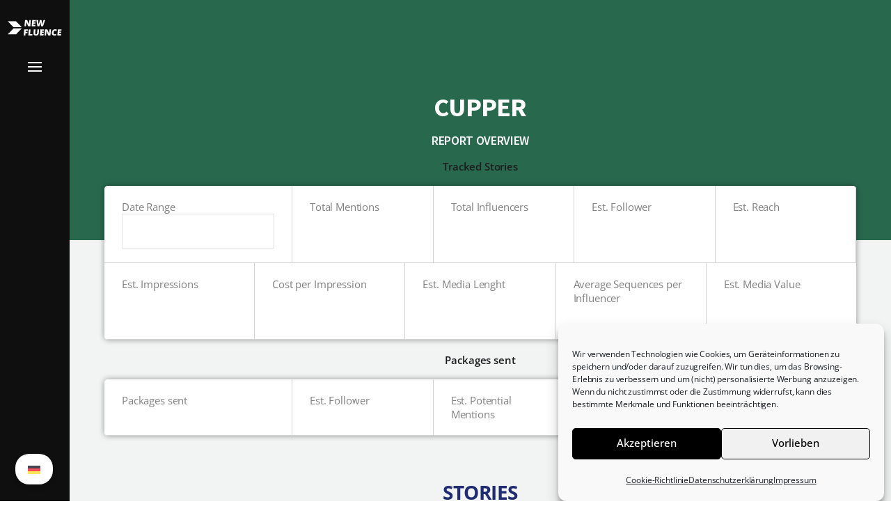

--- FILE ---
content_type: text/html; charset=UTF-8
request_url: https://www.new-fluence.com/cupper-live-report/
body_size: 25410
content:

<!DOCTYPE html>

<html class="no-js has-aside" lang="de-DE">

	<head>

		<meta http-equiv="content-type" content="text/html" charset="UTF-8" />
		<meta name="viewport" content="width=device-width, initial-scale=1.0" />

		<link rel="profile" href="//gmpg.org/xfn/11">

				<script>document.documentElement.className = document.documentElement.className.replace( 'no-js', 'js' );</script>
				<noscript>
			<style>
				.spot-fade-in-scale, .no-js .spot-fade-up { 
					opacity: 1.0 !important; 
					transform: none !important;
				}
			</style>
		</noscript>
		<title>CUPPER Live Report &#8211; New Fluence</title>
<meta name='robots' content='max-image-preview:large' />
<link rel="alternate" hreflang="de" href="https://www.new-fluence.com/cupper-live-report/" />
<link rel="alternate" hreflang="x-default" href="https://www.new-fluence.com/cupper-live-report/" />
<link rel="alternate" title="oEmbed (JSON)" type="application/json+oembed" href="https://www.new-fluence.com/wp-json/oembed/1.0/embed?url=https%3A%2F%2Fwww.new-fluence.com%2Fcupper-live-report%2F" />
<link rel="alternate" title="oEmbed (XML)" type="text/xml+oembed" href="https://www.new-fluence.com/wp-json/oembed/1.0/embed?url=https%3A%2F%2Fwww.new-fluence.com%2Fcupper-live-report%2F&#038;format=xml" />
<style id='wp-img-auto-sizes-contain-inline-css' type='text/css'>
img:is([sizes=auto i],[sizes^="auto," i]){contain-intrinsic-size:3000px 1500px}
/*# sourceURL=wp-img-auto-sizes-contain-inline-css */
</style>
<style id='wp-emoji-styles-inline-css' type='text/css'>

	img.wp-smiley, img.emoji {
		display: inline !important;
		border: none !important;
		box-shadow: none !important;
		height: 1em !important;
		width: 1em !important;
		margin: 0 0.07em !important;
		vertical-align: -0.1em !important;
		background: none !important;
		padding: 0 !important;
	}
/*# sourceURL=wp-emoji-styles-inline-css */
</style>
<style id='classic-theme-styles-inline-css' type='text/css'>
/*! This file is auto-generated */
.wp-block-button__link{color:#fff;background-color:#32373c;border-radius:9999px;box-shadow:none;text-decoration:none;padding:calc(.667em + 2px) calc(1.333em + 2px);font-size:1.125em}.wp-block-file__button{background:#32373c;color:#fff;text-decoration:none}
/*# sourceURL=/wp-includes/css/classic-themes.min.css */
</style>
<style id='pdfp-pdfposter-style-inline-css' type='text/css'>
.wp-block-pdfp-pdf-poster{overflow:hidden}.pdfp_wrapper .pdf{position:relative}.pdfp_wrapper.pdfp_popup_enabled .iframe_wrapper{display:none}.pdfp_wrapper.pdfp_popup_enabled .iframe_wrapper:fullscreen{display:block}.pdfp_wrapper .iframe_wrapper{height:100%;width:100%}.pdfp_wrapper .iframe_wrapper:fullscreen iframe{height:100vh!important}.pdfp_wrapper .iframe_wrapper iframe{width:100%}.pdfp_wrapper .iframe_wrapper .close{background:#fff;border:1px solid #ddd;border-radius:3px;color:#222;cursor:pointer;display:none;font-family:sans-serif;font-size:36px;line-height:100%;padding:0 7px;position:absolute;right:12px;top:35px;z-index:9999}.pdfp_wrapper .iframe_wrapper:fullscreen .close{display:block}.pdfp_wrapper .pdfp_fullscreen_close{display:none}.pdfp_wrapper.pdfp_fullscreen_opened .pdfp_fullscreen_close{align-items:center;background:#fff;border-radius:3px;color:#222;cursor:pointer;display:flex;font-size:35px;height:30px;justify-content:center;overflow:hidden;padding-bottom:4px;position:fixed;right:20px;top:20px;width:32px}.pdfp_wrapper.pdfp_fullscreen_opened .pdfp_fullscreen_overlay{background:#2229;height:100%;left:0;position:fixed;top:0;width:100%}.pdfp_wrapper.pdfp_fullscreen_opened .iframe_wrapper{display:block;height:90vh;left:50%;max-width:95%;position:fixed;top:50%;transform:translate(-50%,-50%);width:900px;z-index:99999999999}.pdfp_wrapper iframe{border:none;outline:none}.pdfp-adobe-viewer{border:1px solid #ddd;border-radius:3px;cursor:pointer;outline:none;text-decoration:none}.pdfp_download{margin-right:15px}.cta_wrapper{display:flex;gap:10px;margin-bottom:10px;text-align:left}.cta_wrapper a{text-decoration:none!important}.cta_wrapper button{cursor:pointer}.pdfp_wrapper p{margin:10px 0;text-align:center}.popout-disabled{height:50px;position:absolute;right:12px;top:12px;width:50px}.pdfp_wrapper iframe{border-bottom:10px solid #2a2a2a;box-sizing:border-box;max-width:100%}.ViewSDK_hideOverflow[data-align=center]{margin-left:auto;margin-right:auto}.ViewSDK_hideOverflow[data-align=left]{margin-right:auto}.ViewSDK_hideOverflow[data-align=right]{margin-left:auto}@media screen and (max-width:768px){.pdfp_wrapper iframe{height:calc(100vw + 120px)}}@media screen and (max-width:576px){.cta_wrapper .pdfp_download{margin-bottom:10px;margin-right:0}.cta_wrapper .pdfp_download button{margin-right:0!important}.cta_wrapper{align-items:center;display:flex;flex-direction:column}}.pdfp_social_share{z-index:9999}.pdfp_social_icon_top{margin-bottom:10px}.pdfp_social_icon_bottom,.pdfp_social_icon_top{align-items:center;display:flex;gap:10px;justify-content:center}.pdfp_social_icon_bottom{margin-top:10px}.pdfp_social_icon_left{left:0;top:-40px}.pdfp_social_icon_right{right:0;top:-40px}
.pdfp_wrapper .pdf{position:relative}.pdfp_wrapper .iframe_wrapper{height:100%;width:100%}.pdfp_wrapper .iframe_wrapper:fullscreen iframe{height:100vh!important}.pdfp_wrapper .iframe_wrapper iframe{max-width:100%;width:100%}.pdfp_wrapper .iframe_wrapper .close{background:#fff;border:1px solid #ddd;border-radius:3px;color:#222;cursor:pointer;display:none;font-family:sans-serif;font-size:36px;line-height:100%;padding:0 7px;position:absolute;right:12px;top:35px;z-index:9999}.pdfp_wrapper .iframe_wrapper:fullscreen .close{display:block}.pdfp-adobe-viewer{border:1px solid #ddd;border-radius:3px;cursor:pointer;outline:none;text-decoration:none}.pdfp_download{margin-right:15px}.cta_wrapper{margin-bottom:10px}.pdfp_wrapper p{margin:10px 0;text-align:center}.popout-disabled{height:50px;position:absolute;right:12px;top:12px;width:50px}@media screen and (max-width:768px){.pdfp_wrapper iframe{height:calc(100vw + 120px)}}.ViewSDK_hideOverflow[data-align=center]{margin-left:auto;margin-right:auto}.ViewSDK_hideOverflow[data-align=left]{margin-right:auto}.ViewSDK_hideOverflow[data-align=right]{margin-left:auto}@media screen and (max-width:768px){.pdfp_wrapper iframe{height:calc(100vw + 120px)!important;max-height:100%}}@media screen and (max-width:576px){.cta_wrapper .pdfp_download{margin-bottom:10px;margin-right:0}.cta_wrapper .pdfp_download button{margin-right:0!important}.cta_wrapper{align-items:center;display:flex;flex-direction:column}}.ViewSDK_fullScreenPDFViewer{background-color:#474747}.ViewSDK_fullScreenPDFViewer iframe{background:green;border:none;display:block;height:90%!important;margin:auto;max-width:1320px;position:relative;top:5%;width:90%!important}

/*# sourceURL=https://www.new-fluence.com/wp-content/plugins/pdf-poster/build/blocks/pdf-poster/view.css */
</style>
<style id='safe-svg-svg-icon-style-inline-css' type='text/css'>
.safe-svg-cover{text-align:center}.safe-svg-cover .safe-svg-inside{display:inline-block;max-width:100%}.safe-svg-cover svg{fill:currentColor;height:100%;max-height:100%;max-width:100%;width:100%}

/*# sourceURL=https://www.new-fluence.com/wp-content/plugins/safe-svg/dist/safe-svg-block-frontend.css */
</style>
<style id='global-styles-inline-css' type='text/css'>
:root{--wp--preset--aspect-ratio--square: 1;--wp--preset--aspect-ratio--4-3: 4/3;--wp--preset--aspect-ratio--3-4: 3/4;--wp--preset--aspect-ratio--3-2: 3/2;--wp--preset--aspect-ratio--2-3: 2/3;--wp--preset--aspect-ratio--16-9: 16/9;--wp--preset--aspect-ratio--9-16: 9/16;--wp--preset--color--black: #000000;--wp--preset--color--cyan-bluish-gray: #abb8c3;--wp--preset--color--white: #ffffff;--wp--preset--color--pale-pink: #f78da7;--wp--preset--color--vivid-red: #cf2e2e;--wp--preset--color--luminous-vivid-orange: #ff6900;--wp--preset--color--luminous-vivid-amber: #fcb900;--wp--preset--color--light-green-cyan: #7bdcb5;--wp--preset--color--vivid-green-cyan: #00d084;--wp--preset--color--pale-cyan-blue: #8ed1fc;--wp--preset--color--vivid-cyan-blue: #0693e3;--wp--preset--color--vivid-purple: #9b51e0;--wp--preset--color--accent: #2397f7;--wp--preset--color--primary: #1d1d1f;--wp--preset--color--secondary: #707376;--wp--preset--color--border: #e2e2e2;--wp--preset--color--light-background: #efefef;--wp--preset--color--body-background: #ffffff;--wp--preset--gradient--vivid-cyan-blue-to-vivid-purple: linear-gradient(135deg,rgb(6,147,227) 0%,rgb(155,81,224) 100%);--wp--preset--gradient--light-green-cyan-to-vivid-green-cyan: linear-gradient(135deg,rgb(122,220,180) 0%,rgb(0,208,130) 100%);--wp--preset--gradient--luminous-vivid-amber-to-luminous-vivid-orange: linear-gradient(135deg,rgb(252,185,0) 0%,rgb(255,105,0) 100%);--wp--preset--gradient--luminous-vivid-orange-to-vivid-red: linear-gradient(135deg,rgb(255,105,0) 0%,rgb(207,46,46) 100%);--wp--preset--gradient--very-light-gray-to-cyan-bluish-gray: linear-gradient(135deg,rgb(238,238,238) 0%,rgb(169,184,195) 100%);--wp--preset--gradient--cool-to-warm-spectrum: linear-gradient(135deg,rgb(74,234,220) 0%,rgb(151,120,209) 20%,rgb(207,42,186) 40%,rgb(238,44,130) 60%,rgb(251,105,98) 80%,rgb(254,248,76) 100%);--wp--preset--gradient--blush-light-purple: linear-gradient(135deg,rgb(255,206,236) 0%,rgb(152,150,240) 100%);--wp--preset--gradient--blush-bordeaux: linear-gradient(135deg,rgb(254,205,165) 0%,rgb(254,45,45) 50%,rgb(107,0,62) 100%);--wp--preset--gradient--luminous-dusk: linear-gradient(135deg,rgb(255,203,112) 0%,rgb(199,81,192) 50%,rgb(65,88,208) 100%);--wp--preset--gradient--pale-ocean: linear-gradient(135deg,rgb(255,245,203) 0%,rgb(182,227,212) 50%,rgb(51,167,181) 100%);--wp--preset--gradient--electric-grass: linear-gradient(135deg,rgb(202,248,128) 0%,rgb(113,206,126) 100%);--wp--preset--gradient--midnight: linear-gradient(135deg,rgb(2,3,129) 0%,rgb(40,116,252) 100%);--wp--preset--font-size--small: 16px;--wp--preset--font-size--medium: 20px;--wp--preset--font-size--large: 24px;--wp--preset--font-size--x-large: 42px;--wp--preset--font-size--normal: 18px;--wp--preset--font-size--larger: 32px;--wp--preset--spacing--20: 0.44rem;--wp--preset--spacing--30: 0.67rem;--wp--preset--spacing--40: 1rem;--wp--preset--spacing--50: 1.5rem;--wp--preset--spacing--60: 2.25rem;--wp--preset--spacing--70: 3.38rem;--wp--preset--spacing--80: 5.06rem;--wp--preset--shadow--natural: 6px 6px 9px rgba(0, 0, 0, 0.2);--wp--preset--shadow--deep: 12px 12px 50px rgba(0, 0, 0, 0.4);--wp--preset--shadow--sharp: 6px 6px 0px rgba(0, 0, 0, 0.2);--wp--preset--shadow--outlined: 6px 6px 0px -3px rgb(255, 255, 255), 6px 6px rgb(0, 0, 0);--wp--preset--shadow--crisp: 6px 6px 0px rgb(0, 0, 0);}:where(.is-layout-flex){gap: 0.5em;}:where(.is-layout-grid){gap: 0.5em;}body .is-layout-flex{display: flex;}.is-layout-flex{flex-wrap: wrap;align-items: center;}.is-layout-flex > :is(*, div){margin: 0;}body .is-layout-grid{display: grid;}.is-layout-grid > :is(*, div){margin: 0;}:where(.wp-block-columns.is-layout-flex){gap: 2em;}:where(.wp-block-columns.is-layout-grid){gap: 2em;}:where(.wp-block-post-template.is-layout-flex){gap: 1.25em;}:where(.wp-block-post-template.is-layout-grid){gap: 1.25em;}.has-black-color{color: var(--wp--preset--color--black) !important;}.has-cyan-bluish-gray-color{color: var(--wp--preset--color--cyan-bluish-gray) !important;}.has-white-color{color: var(--wp--preset--color--white) !important;}.has-pale-pink-color{color: var(--wp--preset--color--pale-pink) !important;}.has-vivid-red-color{color: var(--wp--preset--color--vivid-red) !important;}.has-luminous-vivid-orange-color{color: var(--wp--preset--color--luminous-vivid-orange) !important;}.has-luminous-vivid-amber-color{color: var(--wp--preset--color--luminous-vivid-amber) !important;}.has-light-green-cyan-color{color: var(--wp--preset--color--light-green-cyan) !important;}.has-vivid-green-cyan-color{color: var(--wp--preset--color--vivid-green-cyan) !important;}.has-pale-cyan-blue-color{color: var(--wp--preset--color--pale-cyan-blue) !important;}.has-vivid-cyan-blue-color{color: var(--wp--preset--color--vivid-cyan-blue) !important;}.has-vivid-purple-color{color: var(--wp--preset--color--vivid-purple) !important;}.has-black-background-color{background-color: var(--wp--preset--color--black) !important;}.has-cyan-bluish-gray-background-color{background-color: var(--wp--preset--color--cyan-bluish-gray) !important;}.has-white-background-color{background-color: var(--wp--preset--color--white) !important;}.has-pale-pink-background-color{background-color: var(--wp--preset--color--pale-pink) !important;}.has-vivid-red-background-color{background-color: var(--wp--preset--color--vivid-red) !important;}.has-luminous-vivid-orange-background-color{background-color: var(--wp--preset--color--luminous-vivid-orange) !important;}.has-luminous-vivid-amber-background-color{background-color: var(--wp--preset--color--luminous-vivid-amber) !important;}.has-light-green-cyan-background-color{background-color: var(--wp--preset--color--light-green-cyan) !important;}.has-vivid-green-cyan-background-color{background-color: var(--wp--preset--color--vivid-green-cyan) !important;}.has-pale-cyan-blue-background-color{background-color: var(--wp--preset--color--pale-cyan-blue) !important;}.has-vivid-cyan-blue-background-color{background-color: var(--wp--preset--color--vivid-cyan-blue) !important;}.has-vivid-purple-background-color{background-color: var(--wp--preset--color--vivid-purple) !important;}.has-black-border-color{border-color: var(--wp--preset--color--black) !important;}.has-cyan-bluish-gray-border-color{border-color: var(--wp--preset--color--cyan-bluish-gray) !important;}.has-white-border-color{border-color: var(--wp--preset--color--white) !important;}.has-pale-pink-border-color{border-color: var(--wp--preset--color--pale-pink) !important;}.has-vivid-red-border-color{border-color: var(--wp--preset--color--vivid-red) !important;}.has-luminous-vivid-orange-border-color{border-color: var(--wp--preset--color--luminous-vivid-orange) !important;}.has-luminous-vivid-amber-border-color{border-color: var(--wp--preset--color--luminous-vivid-amber) !important;}.has-light-green-cyan-border-color{border-color: var(--wp--preset--color--light-green-cyan) !important;}.has-vivid-green-cyan-border-color{border-color: var(--wp--preset--color--vivid-green-cyan) !important;}.has-pale-cyan-blue-border-color{border-color: var(--wp--preset--color--pale-cyan-blue) !important;}.has-vivid-cyan-blue-border-color{border-color: var(--wp--preset--color--vivid-cyan-blue) !important;}.has-vivid-purple-border-color{border-color: var(--wp--preset--color--vivid-purple) !important;}.has-vivid-cyan-blue-to-vivid-purple-gradient-background{background: var(--wp--preset--gradient--vivid-cyan-blue-to-vivid-purple) !important;}.has-light-green-cyan-to-vivid-green-cyan-gradient-background{background: var(--wp--preset--gradient--light-green-cyan-to-vivid-green-cyan) !important;}.has-luminous-vivid-amber-to-luminous-vivid-orange-gradient-background{background: var(--wp--preset--gradient--luminous-vivid-amber-to-luminous-vivid-orange) !important;}.has-luminous-vivid-orange-to-vivid-red-gradient-background{background: var(--wp--preset--gradient--luminous-vivid-orange-to-vivid-red) !important;}.has-very-light-gray-to-cyan-bluish-gray-gradient-background{background: var(--wp--preset--gradient--very-light-gray-to-cyan-bluish-gray) !important;}.has-cool-to-warm-spectrum-gradient-background{background: var(--wp--preset--gradient--cool-to-warm-spectrum) !important;}.has-blush-light-purple-gradient-background{background: var(--wp--preset--gradient--blush-light-purple) !important;}.has-blush-bordeaux-gradient-background{background: var(--wp--preset--gradient--blush-bordeaux) !important;}.has-luminous-dusk-gradient-background{background: var(--wp--preset--gradient--luminous-dusk) !important;}.has-pale-ocean-gradient-background{background: var(--wp--preset--gradient--pale-ocean) !important;}.has-electric-grass-gradient-background{background: var(--wp--preset--gradient--electric-grass) !important;}.has-midnight-gradient-background{background: var(--wp--preset--gradient--midnight) !important;}.has-small-font-size{font-size: var(--wp--preset--font-size--small) !important;}.has-medium-font-size{font-size: var(--wp--preset--font-size--medium) !important;}.has-large-font-size{font-size: var(--wp--preset--font-size--large) !important;}.has-x-large-font-size{font-size: var(--wp--preset--font-size--x-large) !important;}
:where(.wp-block-post-template.is-layout-flex){gap: 1.25em;}:where(.wp-block-post-template.is-layout-grid){gap: 1.25em;}
:where(.wp-block-term-template.is-layout-flex){gap: 1.25em;}:where(.wp-block-term-template.is-layout-grid){gap: 1.25em;}
:where(.wp-block-columns.is-layout-flex){gap: 2em;}:where(.wp-block-columns.is-layout-grid){gap: 2em;}
:root :where(.wp-block-pullquote){font-size: 1.5em;line-height: 1.6;}
/*# sourceURL=global-styles-inline-css */
</style>
<link rel='stylesheet' id='pdfp-public-css' href='https://www.new-fluence.com/wp-content/plugins/pdf-poster/build/public.css?ver=1768776160.1768776161' type='text/css' media='all' />
<link rel='stylesheet' id='wpml-legacy-horizontal-list-0-css' href='https://www.new-fluence.com/wp-content/plugins/sitepress-multilingual-cms/templates/language-switchers/legacy-list-horizontal/style.min.css?ver=1.1768776161' type='text/css' media='all' />
<style id='wpml-legacy-horizontal-list-0-inline-css' type='text/css'>
.wpml-ls-statics-footer a, .wpml-ls-statics-footer .wpml-ls-sub-menu a, .wpml-ls-statics-footer .wpml-ls-sub-menu a:link, .wpml-ls-statics-footer li:not(.wpml-ls-current-language) .wpml-ls-link, .wpml-ls-statics-footer li:not(.wpml-ls-current-language) .wpml-ls-link:link {color:#444444;background-color:#ffffff;}.wpml-ls-statics-footer .wpml-ls-sub-menu a:hover,.wpml-ls-statics-footer .wpml-ls-sub-menu a:focus, .wpml-ls-statics-footer .wpml-ls-sub-menu a:link:hover, .wpml-ls-statics-footer .wpml-ls-sub-menu a:link:focus {color:#000000;background-color:#eeeeee;}.wpml-ls-statics-footer .wpml-ls-current-language > a {color:#444444;background-color:#ffffff;}.wpml-ls-statics-footer .wpml-ls-current-language:hover>a, .wpml-ls-statics-footer .wpml-ls-current-language>a:focus {color:#000000;background-color:#eeeeee;}
/*# sourceURL=wpml-legacy-horizontal-list-0-inline-css */
</style>
<link rel='stylesheet' id='cmplz-general-css' href='https://www.new-fluence.com/wp-content/plugins/complianz-gdpr/assets/css/cookieblocker.min.css?ver=1768568808.1768776161' type='text/css' media='all' />
<link rel='stylesheet' id='eksell-google-fonts-css' href='https://www.new-fluence.com/wp-content/themes/eksell/assets/css/fonts.css?ver=6.9.1768776161' type='text/css' media='all' />
<link rel='stylesheet' id='eksell-style-css' href='https://www.new-fluence.com/wp-content/themes/eksell/style.css?ver=1.9.5.1768776161' type='text/css' media='all' />
<style id='eksell-style-inline-css' type='text/css'>
:root {--eksell-accent-color: #2397f7;--eksell-primary-color: #1d1d1f;--eksell-border-color: #e2e2e2;--eksell-light-background-color: #efefef;--eksell-menu-modal-background-color: #0f0f0f;}@supports ( color: color( display-p3 0 0 0 / 1 ) ) {:root {--eksell-accent-color: color( display-p3 0.137 0.592 0.969 / 1 );--eksell-primary-color: color( display-p3 0.114 0.114 0.122 / 1 );--eksell-border-color: color( display-p3 0.886 0.886 0.886 / 1 );--eksell-light-background-color: color( display-p3 0.937 0.937 0.937 / 1 );--eksell-menu-modal-background-color: color( display-p3 0.059 0.059 0.059 / 1 );}}
/*# sourceURL=eksell-style-inline-css */
</style>
<link rel='stylesheet' id='eksell-print-styles-css' href='https://www.new-fluence.com/wp-content/themes/eksell/assets/css/print.css?ver=1.9.5.1768776161' type='text/css' media='print' />
<link rel='stylesheet' id='elementor-icons-css' href='https://www.new-fluence.com/wp-content/plugins/elementor/assets/lib/eicons/css/elementor-icons.min.css?ver=5.45.0.1768776161' type='text/css' media='all' />
<link rel='stylesheet' id='elementor-frontend-css' href='https://www.new-fluence.com/wp-content/plugins/elementor/assets/css/frontend.min.css?ver=3.34.1.1768776161' type='text/css' media='all' />
<link rel='stylesheet' id='elementor-post-14-css' href='https://www.new-fluence.com/wp-content/uploads/elementor/css/post-14.css?ver=1768758345.1768776161' type='text/css' media='all' />
<link rel='stylesheet' id='widget-heading-css' href='https://www.new-fluence.com/wp-content/plugins/elementor/assets/css/widget-heading.min.css?ver=3.34.1.1768776161' type='text/css' media='all' />
<link rel='stylesheet' id='elementor-post-3413-css' href='https://www.new-fluence.com/wp-content/uploads/elementor/css/post-3413.css?ver=1768776161.1768776161' type='text/css' media='all' />
<link rel='stylesheet' id='elementor-gf-local-robotoslab-css' href='https://www.new-fluence.com/wp-content/uploads/elementor/google-fonts/css/robotoslab.css?ver=1743666702.1768776161' type='text/css' media='all' />
<link rel='stylesheet' id='elementor-gf-local-roboto-css' href='https://www.new-fluence.com/wp-content/uploads/elementor/google-fonts/css/roboto.css?ver=1743666749.1768776161' type='text/css' media='all' />
<link rel='stylesheet' id='elementor-gf-local-varelaround-css' href='https://www.new-fluence.com/wp-content/uploads/elementor/google-fonts/css/varelaround.css?ver=1743666750.1768776161' type='text/css' media='all' />
<link rel='stylesheet' id='elementor-gf-local-opensans-css' href='https://www.new-fluence.com/wp-content/uploads/elementor/google-fonts/css/opensans.css?ver=1743666771.1768776161' type='text/css' media='all' />
<link rel='stylesheet' id='elementor-gf-local-sourcesanspro-css' href='https://www.new-fluence.com/wp-content/uploads/elementor/google-fonts/css/sourcesanspro.css?ver=1743667102.1768776161' type='text/css' media='all' />
<script type="text/javascript" id="wpml-cookie-js-extra">
/* <![CDATA[ */
var wpml_cookies = {"wp-wpml_current_language":{"value":"de","expires":1,"path":"/"}};
var wpml_cookies = {"wp-wpml_current_language":{"value":"de","expires":1,"path":"/"}};
//# sourceURL=wpml-cookie-js-extra
/* ]]> */
</script>
<script type="text/javascript" src="https://www.new-fluence.com/wp-content/plugins/sitepress-multilingual-cms/res/js/cookies/language-cookie.js?ver=486900.1768776161" id="wpml-cookie-js" defer="defer" data-wp-strategy="defer"></script>
<script type="text/javascript" src="https://www.new-fluence.com/wp-includes/js/jquery/jquery.min.js?ver=3.7.1.1768776161" id="jquery-core-js"></script>
<script type="text/javascript" src="https://www.new-fluence.com/wp-includes/js/jquery/jquery-migrate.min.js?ver=3.4.1.1768776161" id="jquery-migrate-js"></script>
<script type="text/javascript" src="https://www.new-fluence.com/wp-includes/js/imagesloaded.min.js?ver=5.0.0.1768776161" id="imagesloaded-js"></script>
<script type="text/javascript" src="https://www.new-fluence.com/wp-includes/js/masonry.min.js?ver=4.2.2.1768776161" id="masonry-js"></script>
<script type="text/javascript" src="https://www.new-fluence.com/wp-content/themes/eksell/assets/js/css-vars-ponyfill.min.js?ver=3.6.0.1768776161" id="eksell-css-vars-ponyfill-js"></script>
<script type="text/javascript" id="eksell-construct-js-extra">
/* <![CDATA[ */
var eksell_ajax_load_more = {"ajaxurl":"https://www.new-fluence.com/wp-admin/admin-ajax.php"};
var eksell_ajax_filters = {"ajaxurl":"https://www.new-fluence.com/wp-admin/admin-ajax.php"};
//# sourceURL=eksell-construct-js-extra
/* ]]> */
</script>
<script type="text/javascript" src="https://www.new-fluence.com/wp-content/themes/eksell/assets/js/construct.js?ver=1.9.5.1768776161" id="eksell-construct-js"></script>
<script type="text/javascript" id="wpml-browser-redirect-js-extra">
/* <![CDATA[ */
var wpml_browser_redirect_params = {"pageLanguage":"de","languageUrls":{"de_de":"https://www.new-fluence.com/cupper-live-report/","de":"https://www.new-fluence.com/cupper-live-report/"},"cookie":{"name":"_icl_visitor_lang_js","domain":"www.new-fluence.com","path":"/","expiration":24}};
//# sourceURL=wpml-browser-redirect-js-extra
/* ]]> */
</script>
<script type="text/javascript" src="https://www.new-fluence.com/wp-content/plugins/sitepress-multilingual-cms/dist/js/browser-redirect/app.js?ver=486900.1768776161" id="wpml-browser-redirect-js"></script>
<link rel="https://api.w.org/" href="https://www.new-fluence.com/wp-json/" /><link rel="alternate" title="JSON" type="application/json" href="https://www.new-fluence.com/wp-json/wp/v2/pages/3413" /><meta name="generator" content="WordPress 6.9" />
<link rel="canonical" href="https://www.new-fluence.com/cupper-live-report/" />
<link rel='shortlink' href='https://www.new-fluence.com/?p=3413' />
		<!-- Custom Logo: hide header text -->
		<style id="custom-logo-css" type="text/css">
			.site-title, .site-description {
				position: absolute;
				clip-path: inset(50%);
			}
		</style>
		<meta name="generator" content="WPML ver:4.8.6 stt:1,3;" />
<!-- Hotjar Tracking Code for https://www.new-fluence.com/ -->
<script type="text/plain" data-service="hotjar" data-category="marketing">
    (function(h,o,t,j,a,r){
        h.hj=h.hj||function(){(h.hj.q=h.hj.q||[]).push(arguments)};
        h._hjSettings={hjid:3842180,hjsv:6};
        a=o.getElementsByTagName('head')[0];
        r=o.createElement('script');r.async=1;
        r.src=t+h._hjSettings.hjid+j+h._hjSettings.hjsv;
        a.appendChild(r);
    })(window,document,'https://static.hotjar.com/c/hotjar-','.js?sv=');
</script>
<meta name="robots" content="noindex">
<style>[class*=" icon-oc-"],[class^=icon-oc-]{speak:none;font-style:normal;font-weight:400;font-variant:normal;text-transform:none;line-height:1;-webkit-font-smoothing:antialiased;-moz-osx-font-smoothing:grayscale}.icon-oc-one-com-white-32px-fill:before{content:"901"}.icon-oc-one-com:before{content:"900"}#one-com-icon,.toplevel_page_onecom-wp .wp-menu-image{speak:none;display:flex;align-items:center;justify-content:center;text-transform:none;line-height:1;-webkit-font-smoothing:antialiased;-moz-osx-font-smoothing:grayscale}.onecom-wp-admin-bar-item>a,.toplevel_page_onecom-wp>.wp-menu-name{font-size:16px;font-weight:400;line-height:1}.toplevel_page_onecom-wp>.wp-menu-name img{width:69px;height:9px;}.wp-submenu-wrap.wp-submenu>.wp-submenu-head>img{width:88px;height:auto}.onecom-wp-admin-bar-item>a img{height:7px!important}.onecom-wp-admin-bar-item>a img,.toplevel_page_onecom-wp>.wp-menu-name img{opacity:.8}.onecom-wp-admin-bar-item.hover>a img,.toplevel_page_onecom-wp.wp-has-current-submenu>.wp-menu-name img,li.opensub>a.toplevel_page_onecom-wp>.wp-menu-name img{opacity:1}#one-com-icon:before,.onecom-wp-admin-bar-item>a:before,.toplevel_page_onecom-wp>.wp-menu-image:before{content:'';position:static!important;background-color:rgba(240,245,250,.4);border-radius:102px;width:18px;height:18px;padding:0!important}.onecom-wp-admin-bar-item>a:before{width:14px;height:14px}.onecom-wp-admin-bar-item.hover>a:before,.toplevel_page_onecom-wp.opensub>a>.wp-menu-image:before,.toplevel_page_onecom-wp.wp-has-current-submenu>.wp-menu-image:before{background-color:#76b82a}.onecom-wp-admin-bar-item>a{display:inline-flex!important;align-items:center;justify-content:center}#one-com-logo-wrapper{font-size:4em}#one-com-icon{vertical-align:middle}.imagify-welcome{display:none !important;}</style>        <style>
                    </style>
			<style>.cmplz-hidden {
					display: none !important;
				}</style><meta name="theme-color" content="#0f0f0f"><meta name="generator" content="Elementor 3.34.1; features: additional_custom_breakpoints; settings: css_print_method-external, google_font-enabled, font_display-auto">
			<style>
				.e-con.e-parent:nth-of-type(n+4):not(.e-lazyloaded):not(.e-no-lazyload),
				.e-con.e-parent:nth-of-type(n+4):not(.e-lazyloaded):not(.e-no-lazyload) * {
					background-image: none !important;
				}
				@media screen and (max-height: 1024px) {
					.e-con.e-parent:nth-of-type(n+3):not(.e-lazyloaded):not(.e-no-lazyload),
					.e-con.e-parent:nth-of-type(n+3):not(.e-lazyloaded):not(.e-no-lazyload) * {
						background-image: none !important;
					}
				}
				@media screen and (max-height: 640px) {
					.e-con.e-parent:nth-of-type(n+2):not(.e-lazyloaded):not(.e-no-lazyload),
					.e-con.e-parent:nth-of-type(n+2):not(.e-lazyloaded):not(.e-no-lazyload) * {
						background-image: none !important;
					}
				}
			</style>
			<link rel="icon" href="https://www.new-fluence.com/wp-content/uploads/2021/09/New-Fluence-Favicon-Logo-Version-2-150x150.png" sizes="32x32" />
<link rel="icon" href="https://www.new-fluence.com/wp-content/uploads/2021/09/New-Fluence-Favicon-Logo-Version-2.png" sizes="192x192" />
<link rel="apple-touch-icon" href="https://www.new-fluence.com/wp-content/uploads/2021/09/New-Fluence-Favicon-Logo-Version-2.png" />
<meta name="msapplication-TileImage" content="https://www.new-fluence.com/wp-content/uploads/2021/09/New-Fluence-Favicon-Logo-Version-2.png" />
		<style type="text/css" id="wp-custom-css">
			@media (min-width: 1200px){
	:root {
			--eksell-aside-width: 10rem;
			--eksell-inner-gutter: 8.6rem;
	}
	#site-aside::before{
			width:10rem;
	}
}
@media (min-width: 700px){
	:root {
			--eksell-aside-width: 10rem;
			--eksell-inner-gutter: 7rem;
	}
	#site-aside::before{
			width:10rem;
	}
}
@media (max-width: 700px){
	#site-aside {
			display: none;
	}
	#site-footer {
    margin-top: 0 !important;
	}
}
@media (min-width: 701px){
	#site-header{
		display:none;
	}
}
@media (max-width: 700px){
	:root {
			--eksell-aside-width: 0;
			--eksell-inner-gutter: 3rem;
	}
	.header-toggles {
    display: flex;
	}
}
@media (min-width: 700px){
	.header-toggles .nav-toggle {
		display: flex;
	}
	#site-header{
		padding: 1.2rem 0;
		margin-bottom: 4.8rem;
		min-height: 8.2rem;
	}
	body{
		font-size:1.7rem;
	}
}
@media (max-width: 682px){
	.header-toggles {
    display: flex;
	}
}
aside#site-aside {
    z-index: 9999;
}
.nav-toggle-inner {
    top: 55px;
}
a.toggle:before{
		display:block;
		width:50px
		height:50px;
		background:white;
}

#site-aside::before{
	content:"";
  background-image:url('https://www.new-fluence.com/wp-content/uploads/2021/09/New-Fluence-Logo-White.svg');
  position:fixed;
	background-size:contain;
	background-repeat: no-repeat;
	display:block;
	top:10px;
  z-index:100000;
	height:70px;
	width:10rem;
}

::-webkit-scrollbar-track {
    background-color: rgba(0, 0, 0, 0.1);
}
::-webkit-scrollbar-thumb {
    background-color: rgba(0, 0, 0, 1);
    border-radius: 10px;
    -webkit-box-shadow: rgb(0 0 0 / 12%) 0 3px 13px 1px;
}
::-webkit-scrollbar {
    width: 15px;
    height: 15px;
}

#site-footer {
  margin-top: 0 !important;
}
.theme-credits{
display:none !important;
}
/* Language Switcher */
span.wpml-ls-native {
    display: none;
}
.wpml-ls-legacy-list-horizontal .wpml-ls-item {
    display: block;
}
.wpml-ls-legacy-list-horizontal.wpml-ls-statics-footer {
    margin-bottom: 0;
}
.wpml-ls-statics-footer.wpml-ls.wpml-ls-legacy-list-horizontal {
    background: white;
    position: fixed;
    bottom: 24px;
    left: 22px;
    z-index: 9999;
    border-radius: 20px;
    -webkit-box-shadow: 0px 4px 9px -3px rgba(0,0,0,0.25);
    -moz-box-shadow: 0px 4px 9px -3px rgba(0,0,0,0.25);
    box-shadow: 0px 4px 9px -3px rgba(0,0,0,0.25);
}
.wpml-ls-link:hover{
	background-color: #eeeeee !important;
}
form.post-password-form {
    margin: 30px;
}		</style>
		
	</head>

	<body data-cmplz=1 class="wp-singular page-template page-template-elementor_header_footer page page-id-3413 wp-custom-logo wp-theme-eksell pagination-type-button disable-search-modal has-footer-menu has-anim missing-post-thumbnail not-showing-comments elementor_header_footer elementor-default elementor-template-full-width elementor-kit-14 elementor-page elementor-page-3413">

		
		<a class="skip-link faux-button" href="#site-content">Zum Inhalt springen</a>

		<aside id="site-aside">

	
	<a href="#" class="toggle nav-toggle has-bars" data-toggle-target=".menu-modal" data-toggle-screen-lock="true" data-toggle-body-class="showing-menu-modal" aria-pressed="false" role="button" data-set-focus=".menu-modal .main-menu">
		<div class="nav-toggle-inner">
			<div class="bars">

				<div class="bar"></div>
				<div class="bar"></div>
				<div class="bar"></div>

									<span class="screen-reader-text">Menü</span>
				
			</div><!-- .bars -->
		</div><!-- .nav-toggle-inner -->
	</a><!-- .nav-toggle -->

	
</aside><!-- #site-aside --><div class="menu-modal cover-modal" data-modal-target-string=".menu-modal" aria-expanded="false">

	<div class="menu-modal-cover-untoggle" data-toggle-target=".menu-modal" data-toggle-screen-lock="true" data-toggle-body-class="showing-menu-modal" data-set-focus="#site-aside .nav-toggle"></div>

	<div class="menu-modal-inner modal-inner bg-menu-modal-background color-menu-modal-text">

		<div class="modal-menu-wrapper">

			<div class="menu-modal-toggles">

				<a href="#" class="toggle nav-untoggle" data-toggle-target=".menu-modal" data-toggle-screen-lock="true" data-toggle-body-class="showing-menu-modal" aria-pressed="false" role="button" data-set-focus="#site-aside .nav-toggle">
					
											<span class="screen-reader-text">Schließen</span>
					
					<svg class="svg-icon icon-close" width="18" height="18" aria-hidden="true" role="img" focusable="false" viewBox="0 0 20 20" fill="none" xmlns="http://www.w3.org/2000/svg"><path d="M1 1L19 19" stroke-width="2"></path><path d="M1 19L19 1.00003" stroke-width="2"></path></svg>
				</a><!-- .nav-untoggle -->

			</div><!-- .menu-modal-toggles -->

			<div class="menu-top">

				
				<ul class="main-menu reset-list-style">
					<li id="menu-item-36481" class="menu-item menu-item-type-post_type menu-item-object-page menu-item-home menu-item-36481"><div class="ancestor-wrapper"><a href="https://www.new-fluence.com/">Startseite</a></div><!-- .ancestor-wrapper --></li>
<li id="menu-item-36479" class="menu-item menu-item-type-post_type menu-item-object-page menu-item-36479"><div class="ancestor-wrapper"><a href="https://www.new-fluence.com/jetzt-starten-online-meeting-vereinbaren/">Jetzt starten – Online Meeting vereinbaren</a></div><!-- .ancestor-wrapper --></li>
<li id="menu-item-622" class="menu-item menu-item-type-custom menu-item-object-custom menu-item-has-children menu-item-622"><div class="ancestor-wrapper"><a>Karriere</a><div class="sub-menu-toggle-wrapper"><a href="#" class="toggle sub-menu-toggle stroke-cc" data-toggle-target=".menu-modal .menu-item-622 &gt; .sub-menu" data-toggle-type="slidetoggle" data-toggle-duration="250"><span class="screen-reader-text">Untermenü anzeigen</span><svg class="svg-icon icon-chevron-down" width="18" height="10" aria-hidden="true" role="img" focusable="false" viewBox="0 0 18 11" fill="none" xmlns="http://www.w3.org/2000/svg"><path d="M17 1L9 9L1 1" stroke-width="2"></path></svg></a></div></div><!-- .ancestor-wrapper -->
<ul class="sub-menu">
	<li id="menu-item-3527" class="menu-item menu-item-type-post_type menu-item-object-page menu-item-3527"><div class="ancestor-wrapper"><a href="https://www.new-fluence.com/karriere-job-wien-sales-development-managerin/">Sales Development ManagerIn (m/w/d)</a></div><!-- .ancestor-wrapper --></li>
	<li id="menu-item-1280" class="menu-item menu-item-type-post_type menu-item-object-page menu-item-1280"><div class="ancestor-wrapper"><a href="https://www.new-fluence.com/karriere-job-wien-sales-managerin-social-media-kampagnen/">Sales ManagerIn (m/w/d)</a></div><!-- .ancestor-wrapper --></li>
	<li id="menu-item-3363" class="menu-item menu-item-type-post_type menu-item-object-page menu-item-3363"><div class="ancestor-wrapper"><a href="https://www.new-fluence.com/karriere-job-wien-praktikum-im-influencer-marketing/">Plichtpraktikum im Influencer Marketing (m/w/d)</a></div><!-- .ancestor-wrapper --></li>
</ul>
</li>
				</ul><!-- .main-menu -->

				
			</div><!-- .menu-top -->

			<div class="menu-bottom">

				
			</div><!-- .menu-bottom -->

		</div><!-- .menu-wrapper -->

	</div><!-- .menu-modal-inner -->

</div><!-- .menu-modal -->

		<header id="site-header">

			
			<div class="header-inner section-inner">

				<div class="header-titles">

											<div class="site-logo">
		<a href="https://www.new-fluence.com/" rel="home" class="custom-logo-link custom-logo">
			
				<img class="logo-regular" src="https://www.new-fluence.com/wp-content/uploads/2021/09/New-Fluence-Logo-Version-1-small.png" width="140" height="84" />

						</a>

		<span class="screen-reader-text">New Fluence</span></div>
					
					
				</div><!-- .header-titles -->

				<div class="header-toggles">

					
					<a href="#" class="nav-toggle mobile-nav-toggle toggle icon-menu" data-toggle-target=".menu-modal" data-toggle-screen-lock="true" data-toggle-body-class="showing-menu-modal" data-set-focus=".menu-modal .nav-untoggle" aria-pressed="false" role="button">

													<span class="screen-reader-text">Menü</span>
						
						<svg class="svg-icon icon-menu" width="24" height="24" aria-hidden="true" role="img" focusable="false" viewBox="0 0 25 18" fill="none" xmlns="http://www.w3.org/2000/svg"><path d="M0.5 1H24.5" stroke-width="2"></path><path d="M0.5 9H24.5" stroke-width="2"></path><path d="M0.5 17H24.5" stroke-width="2"></path></svg>						
					</a>

					
				</div><!-- .header-toggles -->

			</div><!-- .header-inner -->

			
		</header><!-- #site-header -->
		
				<div data-elementor-type="wp-page" data-elementor-id="3413" class="elementor elementor-3413" data-elementor-post-type="page">
						<section class="elementor-section elementor-top-section elementor-element elementor-element-5b0a6c1 elementor-section-full_width elementor-section-height-min-height elementor-section-height-default elementor-section-items-middle" data-id="5b0a6c1" data-element_type="section" data-settings="{&quot;background_background&quot;:&quot;classic&quot;}">
						<div class="elementor-container elementor-column-gap-default">
					<div class="elementor-column elementor-col-100 elementor-top-column elementor-element elementor-element-ef53ed4" data-id="ef53ed4" data-element_type="column">
			<div class="elementor-widget-wrap elementor-element-populated">
						<div class="elementor-element elementor-element-b8181e1 elementor-widget elementor-widget-heading" data-id="b8181e1" data-element_type="widget" data-widget_type="heading.default">
				<div class="elementor-widget-container">
					<h2 class="elementor-heading-title elementor-size-default">CUPPER</h2>				</div>
				</div>
				<div class="elementor-element elementor-element-bfad95d elementor-widget elementor-widget-heading" data-id="bfad95d" data-element_type="widget" data-widget_type="heading.default">
				<div class="elementor-widget-container">
					<h4 class="elementor-heading-title elementor-size-default">REPORT OVERVIEW</h4>				</div>
				</div>
					</div>
		</div>
					</div>
		</section>
				<section class="elementor-section elementor-top-section elementor-element elementor-element-ec82c5f elementor-section-full_width elementor-section-height-default elementor-section-height-default" data-id="ec82c5f" data-element_type="section" data-settings="{&quot;background_background&quot;:&quot;classic&quot;}">
						<div class="elementor-container elementor-column-gap-default">
					<div class="elementor-column elementor-col-100 elementor-top-column elementor-element elementor-element-47dacf8" data-id="47dacf8" data-element_type="column">
			<div class="elementor-widget-wrap elementor-element-populated">
						<div class="elementor-element elementor-element-2f16a50 elementor-widget elementor-widget-html" data-id="2f16a50" data-element_type="widget" data-widget_type="html.default">
				<div class="elementor-widget-container">
					<div id="app">
<div id="transparent-overlay-profile">
    <div class="close_profile" onclick="close_profile();"></div>
            <div id="profile_overlay" class="sc5">
                   <table style="text-align:center;">
      <tbody>
         <tr style="display: inline-flex; padding:40px 20px 20px 20px;;">
            <td>
                <div>
                    <div class="profile-rank-div">Profile Rank: <span>{{ profile_data.ProfileRank }}</span></div>
                    <div id="profilepic-container"><img width="47" :src="profile_data.ProfilePic" alt="Profile Picture" /></div>
                </div>
          </td>
         </tr>
         <tr style="display: inline-flex; padding: 40px 20px 20px 20px; text-align:left;">
            <td>            
                    <div style="font-size:28px; font-weight: 600;"><span>{{ profile_data.Influencer }}</span></div>
                    <div>Followers: <span>{{ profile_data.EstFollowerInfluencer }}</span></div>
                </td>
         </tr>
      </tbody>
   </table>
                    <hr class="long-hr">
                    <h4>OVERVIEW</h4>
                <div style="display:inline-block;">    
                    <div class="profiledat">Followers:<br><span class="big-font-prof">{{ profile_data.EstFollowerInfluencer }}</span></div>
                    <div class="profiledat">Est Reach:<br><span class="big-font-prof">{{ profile_data.EstReachInfluencer }}</span></div>
                    <div class="profiledat">Est Media Value:<br><span class="big-font-prof">{{ profile_data.EstMediaValueInfluencer }}</span></div>
                    <div class="profiledat">Total Stories:<br><span class="big-font-prof">{{ profile_data.TotalStories }}</span></div>
                </div>

                <h4>STORIES</h4>
                <table class="storys-table">
                    <tr v-for="(story, index) in profile_data.Stories" class="storys-table-tr">
                        <td class="storys-table-td">
                            
                            
                            <div :id="'pct'+index" onmousedown="select_profile_video(this.id);" class="allcontainer has-dropdown" is="profileclicktoggle">
                                
                                
                                <div class="influencer-container">
                                    <img class="thumbnails" :src="story.PostThumbnail">
                                    <div class="influencer-name">{{story.Influencer}}</div>
                                </div>

                                <div class="overlay-container dropdown">
                                    <div class="transparent-overlay">

					<div class="overlay-content-big">
                                   	<table>
                                       		<tr>
                                          		<td class="previous_overlay_td">
                                             			
                                             			<div id="previous_profile_overlay" class="previous_overlay click_left_profile" onclick="previous_profile_overlay();">
                                             			</div>
                                          		</td>
                                          	<td class="next_overlay_td">
                                             		<div class="close_overlay" onclick="close_profile_overlay();"></div>
                                             		
                                             		<div id="next_profile_overlay" class="next_overlay click_right_profile" onclick="next_profile_overlay();">
                                             		</div>
                                          	</td>
                                       		</tr>
                                    	</table>

                                        <div class="overlay-content">
                                            <table>
                                                <tr>
                                                
                                                <td class="firstrow">

                                                    <div class="iframe-limiter" v-if="story.FileType == 'image/jpeg'">
                                                        <img :id="'profile_img'+index" width="373" :src="story.PostLink" alt="Story Picture" />
                                                    </div>
                                                    <div class="iframe-limiter" v-else>
                                                        <video :id="'profile_vid'+index" controls width="373" :poster="story.PostThumbnail">
        
                                                            <source :src="story.PostLink" type='video/mp4'> 
                                                        </video>
                                                    </div>
                                                    
                                                </td>
                                                <td class="secondrow">
                                                        
                                                    <div>
                                                        <div class="influencer-name-overlay">{{story.Influencer}}</div>
                                                        <div class="">@{{story.Influencer}}</div>
                                                        <div class="">{{story.EstFollowerInfluencer}} Follower</div>
                                                    </div>
                                                    <div class="reach-value">
                                                        <div class="influencer-reach">
                                                            <div>Est. Reach {{story.EstReachInfluencer}}</div>
                                                        </div>
                                                        <div class="influencer-value">
                                                            <div>Est. Media Val. {{story.EstMediaValueInfluencer}}</div>
                                                        </div>
                                                    </div>
                                                </td>
                                              
                                                </tr>
                                            </table>
                                        </div>
                                    </div>
                                </div>
                                </div>
                            </div>
                        </td>
                    </tr>
                </table>
            </div>
    </div>

   <div id="main_overlay">
       
    <p><span id="sentpack">Tracked Stories</span></p>
       
   <div class="datacontainerparent">
      <div class="datacontainer-first">
         Date Range<br>
         <div ><font class="overalldata"><input type="text" name="daterange" /></font></div>
      </div>
      <div class="datacontainer">
         Total Mentions<br>
         <div><font class="overalldata">{{ stats.TotalMentions}}</font></div>
      </div>
      <div class="datacontainer">
         Total Influencers<br>
         <div><font class="overalldata">{{ stats.TotalInfluencer}}</font></div>
      </div>
      <div class="datacontainer">
         Est. Follower<br>
         <div><font class="overalldata">{{ stats.EstFollower}}</font></div>
      </div>
      <div class="datacontainer">
         Est. Reach<br>
         <div><font class="overalldata">{{ stats.EstReach}}</font></div>
      </div>
      <div class="datacontainer">
         Est. Impressions<br>
         <div><font class="overalldata">{{ stats.EstImpressions}}</font></div>
      </div>
      <div class="datacontainer">
         Cost per Impression<br>
         <div><font class="overalldata">{{ stats.CostPerImpression}}</font></div>
      </div>
      <div class="datacontainer">
         Est. Media Lenght<br>
         <div><font class="overalldata">{{ stats.EstMediaLength}}</font></div>
      </div>
      <div class="datacontainer">
         Average Sequences per Influencer<br>
         <div><font class="overalldata">{{ stats.AverageSequences}}</font></div>
      </div>
      <div class="datacontainer-last">
         Est. Media Value<br>
         <div><font class="overalldata">{{ stats.EstMediaValue}}</font></div>
      </div>
   </div>
   
   <p><span id="sentpack">Packages sent</span></p>
   
   <div class="datacontainerparent-2">
      <div class="datacontainer-first-2">
         Packages sent<br>
         <div><font class="overalldata">{{ stats.PackagesSent}}</font></div>
      </div>
      <div class="datacontainer-2">
         Est. Follower<br>
         <div><font class="overalldata">{{ stats.SentFollower}}</font></div>
      </div>
      <div class="datacontainer-2">
         Est. Potential Mentions<br>
         <div><font class="overalldata">{{ stats.SentPotSequences}}</font></div>
      </div>
      <div class="datacontainer-2">
         Est. Potential Media Length<br>
         <div><font class="overalldata">{{ stats.SentEstMediaLength}}</font></div>
      </div>
      <div class="datacontainer-last-2">
         Est. Potential Media Value<br>
         <div><font class="overalldata">{{ stats.SentEstMediaValue}}</font></div>
      </div>

   </div>
   
                <p></p>
                <h4>STORIES</h4>
                <table class="storys-table">
                <tr v-for="(spalte, index) in spalten" class="storys-table-tr">
                    <td class="storys-table-td">
                        
                        
                        <div :id="'ct'+index" onmousedown="select_video(this.id);" class="allcontainer has-dropdown" is="clicktoggle">
                            
                            
                            <div class="influencer-container">
                            <img class="thumbnails" :src="spalte.PostThumbnail">
                            <div class="influencer-name">{{spalte.Influencer}}</div>
                            </div>
                            <div class="overlay-container dropdown">
                            <div class="transparent-overlay">
                                <div class="overlay-content-big">
                                   <table>
                                       <tr>
                                          <td class="previous_overlay_td">
                                             <div class="click_left"></div>
                                             <div id="previous_overlay" class="previous_overlay" onclick="previous_overlay();">
                                             </div>
                                          </td>
                                          <td class="next_overlay_td">
                                             <div class="close_overlay" onclick="close_overlay();"></div>
                                             <div class="click_right"></div>
                                             <div id="next_overlay" class="next_overlay" onclick="next_overlay();">
                                             </div>
                                          </td>
                                       </tr>
                                    </table>
                                    
                                    <div class="overlay-content">
                                    <table>
                                        <tr>
                                        <td class="firstrow">
                                            
                                            <div class="iframe-limiter" v-if="spalte.FileType == 'image/jpeg'">
                                                <img :id="'img'+index" width="373" :src="spalte.PostLink" alt="Story Picture" />
                                            </div>
                                            <div class="iframe-limiter" v-else>
                                                <video :id="'vid'+index" controls width="373" :poster="spalte.PostThumbnail">

                                                    <source :src="spalte.PostLink" type='video/mp4'>
                                                </video>
                                            </div>

                                            <!-- <div class="iframe-limiter">
                                                <video :id="'vid'+index" controls width="373" :poster="spalte.PostThumbnail">

                                                    <source :src="spalte.PostLink" type='video/mp4'>
                                                </video>
                                            </div> -->
                                            

                                        </td>
                                        <td class="secondrow">

                                            <div>
                                                <div class="influencer-name-overlay">{{spalte.Influencer}}</div>
                                                <div class="ig_handle">@{{spalte.Influencer}}</div>
                                                <div class="ig_follower">{{spalte.EstFollowerInfluencer}} Follower</div>
                                            </div>
                                            <div class="reach-value">
                                                <div class="influencer-reach">
                                                    <div>Est. Reach {{spalte.EstReachInfluencer}}</div>
                                                </div>
                                                <div class="influencer-value">
                                                    <div>Est. Media Val. {{spalte.EstMediaValueInfluencer}}</div>
                                                </div>
                                            </div>
                                        </td>
                                        </tr>
                                    </table>
                                </div>
                                </div>
                            </div>
                            </div>
                        </div>
                    </td>
                </tr>
                </table>
                <button id="load_stories_button" onclick="if(date_range_check == 0){app.load_stories();}else{app.load_daterange_stories();}">
                    Load more Stories
                </button>

                <h4>TOP PROFILES</h4>
                <table class="profiles-table">
                    <tr v-for="(profile, index) in profiles" class="profiles-table-tr">
                        <td class="profiles-table-td">
                        
                            <div :id="'profile'+index" onmousedown="" class="allcontainer has-dropdown" onclick="app.load_profile_section(this.id);">
        
                                <div class="top-profile-container">
                                    
                                     <table>
                                    <tr id="first-profile-tr">
                                    <td>   
                                    <div id="profilepic-container"><img width="47" :src="profile.ProfilePic" alt="Profile Picture" /></div>
                                            
                                    <div class="profile-rank-div"><span>{{ profile.ProfileRank }}</span></div>
                                    </td>
                                    </tr>
                                    <tr id="second-profile-tr">
                                    <td>
                                    <div><span><strong>{{ profile.Influencer }}</strong></span></div>
                                    <div>Followers: <span>{{ profile.EstFollowerInfluencer }}</span></div>
                                    <div><strong><span>{{ profile.TotalStories }}</span> Stories</strong></div>
                                    </td>
                                    </tr>
                                    </table>
                                    
                                </div>
                                
                            </div>
                        </td>
                    </tr>
                </table>
                <button id="load_profiles_button" onclick="app.load_profiles();">
                    Load more Profiles
                </button>
            </div>
            <span style="margin-top: 120px;display:block; font-size:11px; color: #c0c0c0
;">Version alpha 0.05</span>

        </div>

        <script src="https://cdnjs.cloudflare.com/ajax/libs/vue/2.6.11/vue.min.js"></script>
        <script src="https://code.jquery.com/jquery-3.6.0.min.js"></script>
        <script src="https://cdnjs.cloudflare.com/ajax/libs/PapaParse/5.1.0/papaparse.min.js"></script>

        <script type="text/javascript" src="https://cdn.jsdelivr.net/jquery/latest/jquery.min.js"></script>
        <script type="text/javascript" src="https://cdn.jsdelivr.net/momentjs/latest/moment.min.js"></script>
        <script type="text/javascript" src="https://cdn.jsdelivr.net/npm/daterangepicker/daterangepicker.min.js"></script>

         <script type="text/javascript">
            
            
            

            var vid = -1;
            var overlay = 0;
            var next_video = -1;
            var previous_video = -1;

            var profile_vid = -1;
            var profile_overlay = 0;
            var profile_next_video = -1;
            var profile_previous_video = -1;

            var start_date = null;
            var end_date = null;
            var date_range_check = 0;

            $(window).on('load', function(){
                $('input[name="daterange"]').daterangepicker({
                    
                    autoUpdateInput: false,
                    locale: {
                        cancelLabel: 'Clear'
                    }
                });

                $('input[name="daterange"]').on('apply.daterangepicker', function(ev, picker) {
                    
                    $(this).val(picker.startDate.format('DD/MMM/YYYY') + ' - ' + picker.endDate.format('DD/MMM/YYYY'));

                    start_date = picker.startDate.format('DD/MM/YYYY');
                    end_date = picker.endDate.format('DD/MM/YYYY');
                    date_range_check = 1;
                    document.getElementById('load_stories_button').style.display = "inline-block";

                    app.spalten = [];
                    app.counter = 0;
                    app.stats_check = 0;

                    app.load_daterange_stories();

                    app.profiles_info = [];
                    app.profiles = [];
                    app.profiles_counter = 0;
                    app.preprocess_profiles_information();
                });

                $('input[name="daterange"]').on('cancel.daterangepicker', function(ev, picker) {
                    if(date_range_check == 1){
                        
                        $(this).val('');
                        
                        date_range_check = 0;
                        document.getElementById('load_stories_button').style.display = "inline-block";

                        app.spalten = [];
                        app.counter = 0;
                        app.stats_check = 0;

                        app.load_stories();

                        app.profiles_info = [];
                        app.profiles = [];
                        app.profiles_counter = 0;
                        app.preprocess_profiles_information();
                    }
                });

            });

            Vue.component("clicktoggle", {
                template:`<div :class="{ 'is-open': toggle }" @click="if(!toggle && overlay == 0){toggle=!toggle;play_video();console.log(vid+'F if');} if(overlay == 1){toggle=!toggle;overlay=0;pause_video();if(next_video!=-1){play_next_video();}if(previous_video!=-1){play_previous_video();}console.log(vid+'S if');}"><slot></slot></div>`,
                
                data() {
                    return {toggle: false}
                },
            });

            function select_video(id){
                vid = id.substr(2,id.length-2);
                //console.log("Video = " + vid + " Selected");
            }

            function play_video(){
                var element = document.getElementById("vid"+vid);
                if (typeof(element) != 'undefined' && element != null)
                {
                    element.play();
                }
                
                //console.log("Video"+vid+" is play");
            }

            function pause_video(){
                var element = document.getElementById("vid"+vid);
                if (typeof(element) != 'undefined' && element != null)
                {
                    element.pause();
                }
                //console.log("Video"+vid+" is pause");
            }

            function close_overlay(){
                overlay = 1;
            }

            function next_overlay(){
                overlay = 1;

                if(vid < (app.counter-1)){
                    //console.log("Next Overlay Function");
                    next_video = parseInt(parseInt(vid) + 1);
                    //document.getElementById("ct"+next_video).click();
                }
                
                if(vid == (app.counter-1)){
                    document.getElementById('next_overlay').style.display = "none !important";
                }
                else{
                    document.getElementById('next_overlay').style.display = "block !important";
                }
                
            }

            function previous_overlay(){
                overlay = 1;

                if(vid > -1){
                    //console.log("Previous Overlay Function");
                    previous_video = parseInt(parseInt(vid) - 1);
                    //document.getElementById("ct"+next_video).click();
                }
                
                if(vid == -1){
                    document.getElementById('previous_overlay').style.display = "none !important";
                }
                else{
                    document.getElementById('previous_overlay').style.display = "block !important";
                }
                
            }

            function play_next_video(){
                //console.log("Next Video = " + next_video);
                vid = next_video;
                document.getElementById("ct"+next_video).click();
                next_video = -1;
            }

            function play_previous_video(){
                //console.log("Previous Video = " + previous_video);
                vid = previous_video;
                document.getElementById("ct"+previous_video).click();
                previous_video = -1;
            }

            Vue.component("profileclicktoggle", {
                template:`<div :class="{ 'is-open': toggle }" @click="if(!toggle && profile_overlay == 0){toggle=!toggle;play_profile_video();console.log(profile_vid+'F if');} if(profile_overlay == 1){toggle=!toggle;profile_overlay=0;pause_profile_video();if(profile_next_video!=-1){play_next_profile_video();}if(profile_previous_video!=-1){play_previous_profile_video();}console.log(profile_vid+'S if');}"><slot></slot></div>`,
                
                data() {
                    return {toggle: false}
                },
            });

            function select_profile_video(id){
                profile_vid = id.substr(3,id.length-3);
                //console.log("Video = " + profile_vid + " Selected");
            }

            function play_profile_video(){
                var element = document.getElementById("profile_vid"+profile_vid);
                
                document.getElementById("profile_overlay").style.overflowY = "visible";
                
                if (typeof(element) != 'undefined' && element != null)
                {
                    element.play();
                }
                //console.log("Video"+vid+" is play");
            }

            function pause_profile_video(){
                var element = document.getElementById("profile_vid"+profile_vid);
                if (typeof(element) != 'undefined' && element != null)
                {
                    element.pause();
                }
                //console.log("Video"+vid+" is pause");
            }

            function close_profile_overlay(){
                document.getElementById("profile_overlay").style.overflowY = "scroll";
                profile_overlay = 1;
            }

            function next_profile_overlay(){
                profile_overlay = 1;

                if(profile_vid < (app.profile_data.Stories.length-1)){
                    //console.log("Next Overlay Function");
                    profile_next_video = parseInt(parseInt(profile_vid) + 1);
                    //document.getElementById("ct"+next_video).click();
                }
                
                if(profile_vid == (app.profile_data.Stories.length-1)){
                    document.getElementById('next_profile_overlay').style.display = "none !important";
                    document.getElementById("profile_overlay").style.overflowY = "scroll";
                }
                else{
                    document.getElementById('next_profile_overlay').style.display = "block !important";
                }
            }

            function previous_profile_overlay(){
                profile_overlay = 1;

                if(profile_vid > -1){
                    //console.log("Previous Overlay Function");
                    profile_previous_video = parseInt(parseInt(profile_vid) - 1);
                    //document.getElementById("ct"+next_video).click();
                }
                
                if(profile_vid == 0){
                    document.getElementById('previous_profile_overlay').style.display = "none !important";
                    document.getElementById("profile_overlay").style.overflowY = "scroll";
                    
                }
                else{
                    document.getElementById('previous_profile_overlay').style.display = "block !important";
                }
            }

            function play_next_profile_video(){
                //console.log("Next Video = " + next_video);
                profile_vid = profile_next_video;
                document.getElementById("pct"+profile_next_video).click();
                profile_next_video = -1;
            }

            function play_previous_profile_video(){
                //console.log("Previous Video = " + previous_video);
                profile_vid = profile_previous_video;
                document.getElementById("pct"+profile_previous_video).click();
                profile_previous_video = -1;
            }

            function close_profile(){
                document.getElementById("profile_overlay").style.overflowY = "scroll";
                document.getElementById("profile_overlay").scrollTop = 0;
                
                app.profile_data = [];

                document.getElementById('profile_overlay').style.display = "none";
                document.getElementById('transparent-overlay-profile').style.display = "none";
                
                document.getElementById('main_overlay').style.display = "block";
                
            }
            
            const livereportUrl =
                "https://docs.google.com/spreadsheets/d/e/2PACX-1vS4cB1ivtZlrJiqUhyT4pujTof52PN3RkO8ggSL5zctWKyg-n21np-elT5TKWaxKrRenSoCO6gPM_hf/pub?gid=1955333337&single=true&output=csv";
            
            const app = new Vue({
                el: "#app",
                
                data: function() {
                    return {
                        dummy: [],
                        spalten: [],
                        counter: 0,
                        stats_check: 0, 
                        stats: [],
                        
                        profiles_info: [],
                        profiles: [],
                        profiles_counter: 0,

                        profile_data: [],
                    }
                },
                
                created: function () {
                    this.fetchOverall();
                },
                
                methods: {
                    fetchOverall() {
                        Papa.parse(livereportUrl, {
                            download: true,
                            header: true,
                            worker: true,
                            step: (row) => this.dummy.push(row.data),
                            complete: () => this.csv_parse_complete()
                        });
                    },

                    csv_parse_complete(){
                        this.load_stories();
                        this.preprocess_profiles_information();
                    },

                    load_stories(){
                        for (var i = 0; i < 12; i++) 
                            if(this.counter < this.dummy.length){
                                
                                if(this.stats_check == 0){

                                    this.stats['TotalMentions'] = this.dummy[this.counter].TotalMentions;
                                    this.stats['TotalInfluencer'] = this.dummy[this.counter].TotalInfluencer;
                                    this.stats['PackagesSent'] = this.dummy[this.counter].PackagesSent;
                                    this.stats['EstFollower'] = this.dummy[this.counter].EstFollower;
                                    this.stats['EstReach'] = this.dummy[this.counter].EstReach;
                                    this.stats['EstImpressions'] = this.dummy[this.counter].EstImpressions;
                                    this.stats['CostPerImpression'] = this.dummy[this.counter].CostPerImpression;
                                    this.stats['EstMediaValue'] = this.dummy[this.counter].EstMediaValue;
                                    this.stats['EstMediaLength'] = this.dummy[this.counter].EstMediaLength;
                                    this.stats['AverageSequences'] = this.dummy[this.counter].AverageSequences;
                                    this.stats['SentFollower'] = this.dummy[this.counter].SentFollower;
                                    this.stats['SentPotSequences'] = this.dummy[this.counter].SentPotSequences;
                                    this.stats['SentEstMediaLength'] = this.dummy[this.counter].SentEstMediaLength;
                                    this.stats['SentEstMediaValue'] = this.dummy[this.counter].SentEstMediaValue;

                                    this.stats_check = 1;

                                    console.log("Stats Portion Executed");
                                }

                                this.spalten.push(this.dummy[this.counter++]);
                            }
                            else{
                                document.getElementById('load_stories_button').style.display = "none";
                                break;
                            }
                    },

                    load_daterange_stories(){
                        for (var i = 0; i < 12; i++){
                            
                            if(this.counter < this.dummy.length){
                                var daterange_start_date = start_date.split('/');

                                var daterange_end_date = end_date.split('/');

                                console.log("Counter:" + this.counter);
                                var story_date = this.dummy[this.counter]['TimeStamp'].split('.');
                                story_date[2] = story_date[2].substr(0,4);
                                
                                if( (new Date(story_date[2],story_date[1],story_date[0]) >= new Date(daterange_start_date[2],daterange_start_date[1],daterange_start_date[0])) && (new Date(story_date[2],story_date[1],story_date[0]) <= new Date(daterange_end_date[2],daterange_end_date[1],daterange_end_date[0])) )
                                {
                                    if(this.stats_check == 0){
                                        this.stats['TotalMentions'] = this.dummy[this.counter].TotalMentions;
                                        this.stats['TotalInfluencer'] = this.dummy[this.counter].TotalInfluencer;
                                        this.stats['PackagesSent'] = this.dummy[this.counter].PackagesSent;
                                        this.stats['EstFollower'] = this.dummy[this.counter].EstFollower;
                                        this.stats['EstReach'] = this.dummy[this.counter].EstReach;
                                        this.stats['EstImpressions'] = this.dummy[this.counter].EstImpressions;
                                        this.stats['CostPerImpression'] = this.dummy[this.counter].CostPerImpression;
                                        this.stats['EstMediaValue'] = this.dummy[this.counter].EstMediaValue;
                                        this.stats['EstMediaLength'] = this.dummy[this.counter].EstMediaLength;
                                        this.stats['AverageSequences'] = this.dummy[this.counter].AverageSequences;
                                        this.stats['SentFollower'] = this.dummy[this.counter].SentFollower;
                                        this.stats['SentPotSequences'] = this.dummy[this.counter].SentPotSequences;
                                        this.stats['SentEstMediaLength'] = this.dummy[this.counter].SentEstMediaLength;
                                        this.stats['SentEstMediaValue'] = this.dummy[this.counter].SentEstMediaValue;

                                        this.stats_check = 1;

                                    }
                                    this.spalten.push(this.dummy[this.counter++]);
                                }
                                else{
                                    this.counter++;
                                    i--;
                                }   
                            }
                            else{
                                document.getElementById('load_stories_button').style.display = "none";
                                break;
                            }
                        }
                    },
                    
                    preprocess_profiles_information() {   
                        
                        var dummy_profiles = [];

                        for(var i=0; i<this.dummy.length ; i++)
                        {
                            var profile_index = -1;

                            if(date_range_check == 1){
                                
                                var daterange_start_date = start_date.split('/');
                                var daterange_end_date = end_date.split('/');
                                
                                var story_date = this.dummy[i]['TimeStamp'].split('.');
                                story_date[2] = story_date[2].substr(0,4);

                                if( !((new Date(story_date[2],story_date[1],story_date[0]) >= new Date(daterange_start_date[2],daterange_start_date[1],daterange_start_date[0])) && (new Date(story_date[2],story_date[1],story_date[0]) <= new Date(daterange_end_date[2],daterange_end_date[1],daterange_end_date[0])) )){
                                    continue;
                                }
                                
                            }

                            for(var j=0; j<dummy_profiles.length; j++){
                                if(dummy_profiles[j]['Influencer'] == this.dummy[i].Influencer)
                                {
                                    profile_index = j;
                                    break;
                                }
                            }

                            if(profile_index == -1){
                                
                                dummy_profiles.push({
                                    ProfileRank: 0,
                                    Influencer: this.dummy[i].Influencer,
                                    ProfilePic: this.dummy[i].ProfilePic,
                                    EstFollowerInfluencer: this.dummy[i].EstFollowerInfluencer,
                                    TotalStories: 1,
                                    EstReachInfluencer: this.dummy[i].EstReachInfluencer,
                                    EstMediaValueInfluencer: this.dummy[i].EstMediaValueInfluencer,
                                    Stories: [this.dummy[i]],
                                });
                            }
                            else{
                                dummy_profiles[profile_index]['TotalStories'] = dummy_profiles[profile_index]['TotalStories'] + 1;
                                dummy_profiles[profile_index]['Stories'].push(this.dummy[i]);
                            }
                        }

                        var dummy_profile_size = dummy_profiles.length; 

                        for(var i=0;i<dummy_profile_size;i++){
                            var index_of_max_stories;
                            var max_total_stories;

                            for(var j=0;j<dummy_profile_size-i;j++){
                                if(j==0){
                                    index_of_max_stories = j;
                                    max_total_stories = dummy_profiles[j]['TotalStories'];
                                    continue;
                                }

                                if(dummy_profiles[j]['TotalStories'] > max_total_stories){
                                    index_of_max_stories = j;
                                    max_total_stories = dummy_profiles[j]['TotalStories'];   
                                }
                            }

                            dummy_profiles[index_of_max_stories]['ProfileRank'] = i+1;
                            this.profiles_info[i] = dummy_profiles[index_of_max_stories];
                            dummy_profiles.splice(index_of_max_stories,1);
                            
                        }

                        this.load_profiles();
                    },

                    load_profiles(){
                        for (var i = 0; i < 6; i++){
                            if(this.profiles_counter < this.profiles_info.length){
                                this.profiles.push(this.profiles_info[this.profiles_counter++]);
                            }
                            else{
                                document.getElementById('load_profiles_button').style.display = "none";
                                break;
                            }
                        }
                    },

                    load_profile_section(id){
                        id = id.substr(7,id.length-7);

                        this.profile_data = this.profiles[id];

                        document.getElementById('profile_overlay').style.display = "block";
                        document.getElementById('transparent-overlay-profile').style.display = "block";
                        document.getElementById("profile_overlay").style.overflowY = "scroll";
                    },
                }
            });
  
         </script>				</div>
				</div>
				<div class="elementor-element elementor-element-91b087f elementor-widget elementor-widget-html" data-id="91b087f" data-element_type="widget" data-widget_type="html.default">
				<div class="elementor-widget-container">
					<head><style>
#sentpack{
    margin-top: 18px;
    display: block;
    font-size: 15px;
    font-weight: 600;
}
.big-font-prof{
    font-size: 18px;
    font-weight: 600;
}
.profiledat{
    background: white;
    margin: 8px;
    min-width: 300px;
    min-height: 75px;
    padding: 8px 12px;
    border-radius: 4px;
    border: 1px solid #e5e5e5;
    display: inline-grid;
    text-align: left;
}

.long-hr{
    width: 70%;
    margin: auto !important;
    margin-top: 20px !important;
    margin-bottom: 70px !important;
    height: 2px;
}
.elementor-widget-wrap.elementor-element-populated {
    padding: 0 !important;
}
.top-profile-container{
        cursor: pointer;
        display: inline-block;
        background: white;
        padding: 30px;
        border: none;
        border-radius: 5px;
        width: 100%;
        overflow: hidden;
        transition: box-shadow .2s;
    }
        .top-profile-container:hover{
        box-shadow: 0 0 8px rgba(0,0,0,.4); 
    }

   input[type="text"] {
    font-size: 13px;
}
.text_align_left{
    text-align: left;
}
.ig_follower{
    font-size: 14px;
    color:#CCCCCC;
}
   .main-header-bar-wrap {
    display: none;
}
   table{
       margin: 0 !important;
   }
   
   #load_stories_button{
       margin-top: 20px;
       background-color: black;
       color: white;
       border-radius: 4px;
   }
   .click_right{
       position: absolute;
       right: 0;
       height: 100%;
       width: 103px;
       z-index: -1;
   }
   .click_right:hover ~ .next_overlay:before{
    background: white;
}
    .click_right:hover ~ .next_overlay:after{
    background: white;
}
   .click_right_profile{
       position: absolute;
       right: 0;
       height: 100%;
       width: 103px;
   }
   .click_right_profile:hover ~ .next_overlay:before{
    background: white;
}
    .click_right_profile:hover ~ .next_overlay:after{
    background: white;
}

   .click_left{
       position: absolute;
       left: 0;
       height: 100%;
       width: 103px;
       z-index: -1;
   }
    .click_left:hover ~ .previous_overlay:before{
    background: white;
}
    .click_left:hover ~ .previous_overlay:after{
    background: white;
}

   .click_left_profile{
       position: absolute;
       left: 0;
       height: 100%;
       width: 103px;
   }
    .click_left_profile:hover ~ .previous_overlay:before{
    background: white;
}
    .click_left_profile:hover ~ .previous_overlay:after{
    background: white;
}

   
   .close_overlay {
    cursor: pointer;
    display: block;
    position: fixed;
    right: 83px;
    top: -16px;
    z-index: 1005;
    width: 37px;
    height: 37px;
    border-radius: 30px;    
    background-color: #606060;
    transition: all 0.2s ease-in-out;
}

.close_overlay:hover {
  background-color: #7F7F7F;
}
.close_overlay:before, .close_overlay:after {
    position: absolute;
    left: 17px;
    top: 8px;
    content: ' ';
    height: 18px;
    width: 3px;
    background-color: white;
}
.close_overlay:before {
    transform: rotate(45deg);
}
.close_overlay:after {
    transform: rotate(-45deg);
}
   
   
   td.previous_overlay_td, td.next_overlay_td {
    height: 663px;
    cursor: pointer;
    position: relative;
}
div#previous_overlay, div#next_overlay {
    height: 100%;
}
   
   
    .elementor.elementor-49{
        background-color: #f1f2f3;
    }
    .datacontainerparent{
        text-align: center;
        border-radius: 5px;
        background-color: white;
        overflow: hidden;
        display: flex;
        margin: 0 50px; 
            flex-wrap: wrap;
        box-shadow: 0 0 8px rgba(0,0,0,.4);
    }
    .datacontainer{
        min-height:110px;
        min-width: 190px;
        max-width: 480px;
        align-content: center;
        flex: 1;
        width: 10em;
        background-color: white;
        border-right: solid 1px lightgrey;
        border-bottom: solid 1px lightgrey;
        text-align: left;
        padding: 20px 25px 20px 25px;
        color: grey;
        font-size: 15px;
        position: relative;
    }
    .datacontainer-first{
        min-height:110px;
        min-width: 270px;
        max-width: 480px;
        flex: 1;
        float: left;
        align-content: center;
        display: inline-block;
        font-size: 15px;
        background-color: white;
        border-right: solid 1px lightgrey;
        border-bottom: solid 1px lightgrey;
        text-align: left;
        padding: 20px 25px 20px 25px;
        color: grey;
        position: relative;
    }
    .datacontainer-last{
        min-height:110px;
        min-width: 190px;
        flex: 1;
        float: right;
        font-size: 15px;
        align-content: center;
        display: inline-block;
        width:245px;
        background-color: white;
        text-align: left;
        padding: 20px 25px 20px 25px;
        border-bottom: solid 1px lightgrey;
        color: grey;
        position: relative;
    }
    
    .datacontainerparent-2{
        text-align: center;
        border-radius: 5px;
        background-color: white;
        overflow: hidden;
        display: flex;
        margin: 0 50px; 
            flex-wrap: wrap;
        box-shadow: 0 0 8px rgba(0,0,0,.4);
    }
    .datacontainerparent-2 .overalldata{
        font-size: 15px;
    }
    .datacontainer-2{
        min-height:70px;
        min-width: 190px;
        max-width: 480px;
        align-content: center;
        flex: 1;
        width: 10em;
        background-color: white;
        border-right: solid 1px lightgrey;
        border-bottom: solid 1px lightgrey;
        text-align: left;
        padding: 20px 25px 20px 25px;
        color: grey;
        font-size: 15px;
        position: relative;
    }
    .datacontainer-first-2{
        min-height:70px;
        min-width: 270px;
        max-width: 480px;
        flex: 1;
        float: left;
        align-content: center;
        display: inline-block;
        font-size: 15px;
        background-color: white;
        border-right: solid 1px lightgrey;
        border-bottom: solid 1px lightgrey;
        text-align: left;
        padding: 20px 25px 20px 25px;
        color: grey;
        position: relative;
    }
    .datacontainer-last-2{
        min-height:70px;
        min-width: 190px;
        flex: 1;
        float: right;
        font-size: 15px;
        align-content: center;
        display: inline-block;
        width:245px;
        background-color: white;
        text-align: left;
        padding: 20px 25px 20px 25px;
        border-bottom: solid 1px lightgrey;
        color: grey;
        position: relative;
    }
    
    .overalldata{
        font-size: 24px;
        font-weight: 600;
        color: black;
    }
    .videothumbnailcontainer{
        display: inline-block;
    }
    .thumbnails{
        image-rendering: auto;
        width: 186px !important;
        height: 330px !important;
    }
    table{
          border-collapse: collapse;
          border: none;
          table-layout: fixed;
          width: 100%;
          text-align: center;
    }
    
    table td, table td * {
    vertical-align: top;
    }
    .storys-table{
        margin: auto !important;
        max-width:1300px;
        padding: 0 40px;
    }
    .storys-table .storys-table-tr {
    max-width: 186px;
    display: inline-flex;
    flex-wrap: wrap;
    margin: 15px;
}
    .storys-table-td {
    max-width: 186px;
}
    .influencer-name{
        z-index: 1;
        position: relative;
        bottom: 40px;
        left:12px;
        color:white;
        font-size: 16px;
        font-weight: 600;
        display: inline-block;
        vertical-align: bottom;
        text-shadow: 0px 0px 5px rgba(0, 0, 0, 1);
    }
    .influencer-container{
        cursor: pointer;
        max-width: 186px;
        max-height: 330px;
        display: inline-block;
        border: nonne;
        border-radius: 5px;
        overflow: hidden;
        transition: box-shadow .2s;
    }
        .influencer-container:hover{
        box-shadow: 0 0 8px rgba(0,0,0,.4); 
    }
    
    .overlay-container{
        display: block;
        
    }

.has-dropdown {
  
}
.has-dropdown:not(.is-open) .overlay-container {
  display: none
}
.transparent-overlay{
  z-index: 1001;
  position: fixed;
background-color: rgba(0,0,0,0.8);
  height: 100vh;
  width: 100vw;
  left: 50%;
  top: 50%;
  transform: translate(-50%, -50%);
}
.overlay-content{

  position:fixed;
  background-color: white;
  border-radius: 5px;
  border: solid 1px #191919;
  overflow: hidden;
  width:746px;
  height:663px;
  z-index:1003;
  left: 50%;
  top: 50%;
  transform: translate(-50%, -50%);
}
.overlay-content-big{

  position:fixed;
  width:950px;
  height:663px;
  z-index:1002;
  left: 50%;
  top: 50%;
  transform: translate(-50%, -50%);
}

.next_overlay:before {
    content: '';
    position: absolute;
    top: 321px;
    z-index: 1006;
    right: 50px;
    height: 10px;
    width: 10px;
    background: #B7B7B7;
    -webkit-transform: skew(
45deg, 
0deg);
    -moz-transform: skew(45deg, 0deg);
    -ms-transform: skew(45deg, 0deg);
    -o-transform: skew(45deg, 0deg);
    transform: skew(
45deg, 
0deg);
transition: all 0.2s ease-in-out;
}
.next_overlay:hover:before{
    background: white;
}
.next_overlay:hover:after{
    background: white;
}
.previous_overlay:hover:before{
    background: white;
}
.previous_overlay:hover:after{
    background: white;
}


.next_overlay:after {
    content: '';
    position: absolute;
    background: #B7B7B7;
    top: 331px;
    z-index: 1006;
    right: 50px;
    height: 10px;
    width: 10px;
    -webkit-transform: skew(
-45deg, 
0deg);
    -moz-transform: skew(-45deg, 0deg);
    -ms-transform: skew(-45deg, 0deg);
    -o-transform: skew(-45deg, 0deg);
    transform: skew(
-45deg, 
0deg);
transition: all 0.2s ease-in-out;
}

.previous_overlay:before {
    content: '';
    position: absolute;
    top: 321px;
    left: 50px;
    z-index: 1006;
    height: 10px;
    width: 10px;
    background: #B7B7B7;
  -webkit-transform: skew(135deg, 0deg);
  -moz-transform: skew(135deg, 0deg);
  -ms-transform: skew(135deg, 0deg);
  -o-transform: skew(135deg, 0deg);
  transform: skew(135deg, 0deg);
  transition: all 0.2s ease-in-out;
}

.previous_overlay:after {
    content: '';
    position: absolute;
    background: #B7B7B7;
    top: 331px;
    left: 50px;
    z-index: 1006;
    height: 10px;
    width: 10px;
  -webkit-transform: skew(-135deg, 0deg);
  -moz-transform: skew(-135deg, 0deg);
  -ms-transform: skew(-135deg, 0deg);
  -o-transform: skew(-135deg, 0deg);
  transform: skew(-135deg, 0deg);
  transition: all 0.2s ease-in-out;
}



.iframe-limiter{
    max-width: 373px;
    max-height: 663px;
    min-width: 373px;
    min-height: 663px;
}
.overlay-content table,td{
    border: none;
    padding: 0;
}
.firstrow, .secondrow{
    min-width: 373px;
}
.influencer-name-overlay{
    font-size: 20px;
    font-weight: 700;
}
.reach-value{
    margin-bottom: 0;
    font-size: 14px;
}
.secondrow {
    padding: 24px 26px;
    display: flex;
    height:663px;
    overflow: auto;
    flex-direction: column;
    justify-content: space-between;
    flex-grow: 1;
}
.influencer-value{
    float:right;
    padding: 8px 12px;
    border-radius: 4px;
    border: 1px solid #e5e5e5;
    display: flex;
    justify-content: space-between;
}
.influencer-reach{
    float:left;
    padding: 8px 12px;
    border-radius: 4px;
    border: 1px solid #e5e5e5;
    display: flex;
    justify-content: space-between;
}

#app{
    text-align: center;
    margin: auto;
    margin-top: -135px
    
}

.profiles-table{
    margin: auto !important;
    max-width: 1300px;
    padding: 0 40px;
}
.profiles-table .profiles-table-tr {
                min-width: 330px;
                max-width: 350px;
                display: inline-flex;
                flex-wrap: wrap;
                margin: 15px;
                flex-direction: row;
                
            }
            .profiles-table-td {
                width: 100%;
            }

            body{
                margin: 0px;
            }
            
            #profile_overlay{
                background-color: #F8F8F8;
                margin: 0 auto;
                position: fixed;
                z-index: 100;
                display: none;
                border-radius: 10px;
                width: calc(100vw - 15rem);
                border: none;
                min-height: 70vh;
                left: calc(5rem + 50%);
                transform: translateX(-50%);
                overflow-y: scroll;
                top: 100px;
                bottom: 50px;
                padding-bottom: 100px;
                scroll-padding: 50px 0 0 50px;
            }

            .close_profile{
                cursor: pointer;
                display: block;
                position: fixed;
                right: 63px;
                top: 83px;
                z-index: 1005;
                width: 37px;
                height: 37px;
                border-radius: 30px;
                background-color: #606060;
                transition: all 0.2s ease-in-out;
            }
            
            .close_profile:hover {
                background-color: #7F7F7F;
            }
            .close_profile:before, .close_profile:after {
                position: absolute;
                left: 17px;
                top: 8px;
                content: ' ';
                height: 18px;
                width: 3px;
                background-color: white;
            }
            .close_profile:before {
                transform: rotate(45deg);
            }
            .close_profile:after {
                transform: rotate(-45deg);
            }
            

            #profile.is-open{
                display: none;
            }


.profile-rank-div{
    display: none;
}

#profilepic-container{
    
}
#first-profile-tr{
    width: 30%;
    display: inline-block;
}

#second-profile-tr{
    width: 70%;
    display: inline-block;
}

#load_profiles_button{
        margin-top: 20px;
    background-color: black;
    color: white;
    border-radius: 4px;
}

#transparent-overlay-profile{
  z-index: 99;
  position: fixed;
background-color: rgba(0,0,0,0.8);
  height: 100vh;
  width: 100vw;
  left: 50%;
  top: 50%;
  transform: translate(-50%, -50%);
  display: none;
}

/* Scroll 5 */
.sc5::-webkit-scrollbar {
  width: 15px;
  height: 15px;
}
.sc5::-webkit-scrollbar-track {
  border-radius: 10px;
  background-color: rgba(0, 0, 0, 0.1);
}
.sc5::-webkit-scrollbar-thumb {
  background-color: rgba(0, 0, 0, 1);
  border-radius: 10px;
	-webkit-box-shadow: rgba(0,0,0,.12) 0 3px 13px 1px;
}

</style>

<link rel="stylesheet" type="text/css" href="https://cdn.jsdelivr.net/npm/daterangepicker/daterangepicker.css" />
</head>				</div>
				</div>
					</div>
		</div>
					</div>
		</section>
				</div>
				
			<footer id="site-footer">

								
				<div class="footer-inner section-inner">

					
					<div class="footer-credits">

						<p class="footer-copyright">&copy; 2026 <a href="https://www.new-fluence.com" rel="home">New Fluence</a></p>

						<p class="theme-credits color-secondary">
							Theme von <a href="https://www.andersnoren.se">Anders Nor&eacute;n</a>						</p><!-- .theme-credits -->

					</div><!-- .footer-credits -->

					<ul id="menu-footer" class="footer-menu reset-list-style"><li id="menu-item-44" class="menu-item menu-item-type-post_type menu-item-object-page menu-item-44"><a href="https://www.new-fluence.com/impressum/">Impressum</a></li>
<li id="menu-item-616" class="menu-item menu-item-type-post_type menu-item-object-page menu-item-privacy-policy menu-item-616"><a rel="privacy-policy" href="https://www.new-fluence.com/datenschutzerklaerung/">Datenschutz</a></li>
<li id="menu-item-601" class="menu-item menu-item-type-post_type menu-item-object-page menu-item-601"><a href="https://www.new-fluence.com/cookie-richtlinie-eu/">Cookie-Richtlinie (EU)</a></li>
<li id="menu-item-84329" class="menu-item menu-item-type-post_type menu-item-object-page menu-item-84329"><a href="https://www.new-fluence.com/erklaerung-zur-barrierefreiheit/">Erklärung zur Barrierefreiheit</a></li>
<li id="menu-item-2714" class="menu-item menu-item-type-post_type menu-item-object-page menu-item-2714"><a href="https://www.new-fluence.com/influencer-agb/">Influencer-AGB</a></li>
<li id="menu-item-4572" class="menu-item menu-item-type-post_type menu-item-object-page menu-item-4572"><a href="https://www.new-fluence.com/agb/">AGB</a></li>
</ul>
				</div><!-- .footer-inner -->

				
			</footer><!-- #site-footer -->

			<script type="speculationrules">
{"prefetch":[{"source":"document","where":{"and":[{"href_matches":"/*"},{"not":{"href_matches":["/wp-*.php","/wp-admin/*","/wp-content/uploads/*","/wp-content/*","/wp-content/plugins/*","/wp-content/themes/eksell/*","/*\\?(.+)"]}},{"not":{"selector_matches":"a[rel~=\"nofollow\"]"}},{"not":{"selector_matches":".no-prefetch, .no-prefetch a"}}]},"eagerness":"conservative"}]}
</script>


<!-- Consent Management powered by Complianz | GDPR/CCPA Cookie Consent https://wordpress.org/plugins/complianz-gdpr -->
<div id="cmplz-cookiebanner-container"><div class="cmplz-cookiebanner cmplz-hidden banner-1 bottom-right-minimal optin cmplz-bottom-right cmplz-categories-type-view-preferences" aria-modal="true" data-nosnippet="true" role="dialog" aria-live="polite" aria-labelledby="cmplz-header-1-optin" aria-describedby="cmplz-message-1-optin">
	<div class="cmplz-header">
		<div class="cmplz-logo"></div>
		<div class="cmplz-title" id="cmplz-header-1-optin">Cookie-Zustimmung verwalten</div>
		<div class="cmplz-close" tabindex="0" role="button" aria-label="Dialog schließen">
			<svg aria-hidden="true" focusable="false" data-prefix="fas" data-icon="times" class="svg-inline--fa fa-times fa-w-11" role="img" xmlns="http://www.w3.org/2000/svg" viewBox="0 0 352 512"><path fill="currentColor" d="M242.72 256l100.07-100.07c12.28-12.28 12.28-32.19 0-44.48l-22.24-22.24c-12.28-12.28-32.19-12.28-44.48 0L176 189.28 75.93 89.21c-12.28-12.28-32.19-12.28-44.48 0L9.21 111.45c-12.28 12.28-12.28 32.19 0 44.48L109.28 256 9.21 356.07c-12.28 12.28-12.28 32.19 0 44.48l22.24 22.24c12.28 12.28 32.2 12.28 44.48 0L176 322.72l100.07 100.07c12.28 12.28 32.2 12.28 44.48 0l22.24-22.24c12.28-12.28 12.28-32.19 0-44.48L242.72 256z"></path></svg>
		</div>
	</div>

	<div class="cmplz-divider cmplz-divider-header"></div>
	<div class="cmplz-body">
		<div class="cmplz-message" id="cmplz-message-1-optin">Wir verwenden Technologien wie Cookies, um Geräteinformationen zu speichern und/oder darauf zuzugreifen. Wir tun dies, um das Browsing-Erlebnis zu verbessern und um (nicht) personalisierte Werbung anzuzeigen. Wenn du nicht zustimmst oder die Zustimmung widerrufst, kann dies bestimmte Merkmale und Funktionen beeinträchtigen.</div>
		<!-- categories start -->
		<div class="cmplz-categories">
			<details class="cmplz-category cmplz-functional" >
				<summary>
						<span class="cmplz-category-header">
							<span class="cmplz-category-title">Funktional</span>
							<span class='cmplz-always-active'>
								<span class="cmplz-banner-checkbox">
									<input type="checkbox"
										   id="cmplz-functional-optin"
										   data-category="cmplz_functional"
										   class="cmplz-consent-checkbox cmplz-functional"
										   size="40"
										   value="1"/>
									<label class="cmplz-label" for="cmplz-functional-optin"><span class="screen-reader-text">Funktional</span></label>
								</span>
								Immer aktiv							</span>
							<span class="cmplz-icon cmplz-open">
								<svg xmlns="http://www.w3.org/2000/svg" viewBox="0 0 448 512"  height="18" ><path d="M224 416c-8.188 0-16.38-3.125-22.62-9.375l-192-192c-12.5-12.5-12.5-32.75 0-45.25s32.75-12.5 45.25 0L224 338.8l169.4-169.4c12.5-12.5 32.75-12.5 45.25 0s12.5 32.75 0 45.25l-192 192C240.4 412.9 232.2 416 224 416z"/></svg>
							</span>
						</span>
				</summary>
				<div class="cmplz-description">
					<span class="cmplz-description-functional">Die technische Speicherung oder der Zugang ist unbedingt erforderlich für den rechtmäßigen Zweck, die Nutzung eines bestimmten Dienstes zu ermöglichen, der vom Teilnehmer oder Nutzer ausdrücklich gewünscht wird, oder für den alleinigen Zweck, die Übertragung einer Nachricht über ein elektronisches Kommunikationsnetz durchzuführen.</span>
				</div>
			</details>

			<details class="cmplz-category cmplz-preferences" >
				<summary>
						<span class="cmplz-category-header">
							<span class="cmplz-category-title">Vorlieben</span>
							<span class="cmplz-banner-checkbox">
								<input type="checkbox"
									   id="cmplz-preferences-optin"
									   data-category="cmplz_preferences"
									   class="cmplz-consent-checkbox cmplz-preferences"
									   size="40"
									   value="1"/>
								<label class="cmplz-label" for="cmplz-preferences-optin"><span class="screen-reader-text">Vorlieben</span></label>
							</span>
							<span class="cmplz-icon cmplz-open">
								<svg xmlns="http://www.w3.org/2000/svg" viewBox="0 0 448 512"  height="18" ><path d="M224 416c-8.188 0-16.38-3.125-22.62-9.375l-192-192c-12.5-12.5-12.5-32.75 0-45.25s32.75-12.5 45.25 0L224 338.8l169.4-169.4c12.5-12.5 32.75-12.5 45.25 0s12.5 32.75 0 45.25l-192 192C240.4 412.9 232.2 416 224 416z"/></svg>
							</span>
						</span>
				</summary>
				<div class="cmplz-description">
					<span class="cmplz-description-preferences">Die technische Speicherung oder der Zugriff ist für den rechtmäßigen Zweck der Speicherung von Präferenzen erforderlich, die nicht vom Abonnenten oder Benutzer angefordert wurden.</span>
				</div>
			</details>

			<details class="cmplz-category cmplz-statistics" >
				<summary>
						<span class="cmplz-category-header">
							<span class="cmplz-category-title">Statistiken</span>
							<span class="cmplz-banner-checkbox">
								<input type="checkbox"
									   id="cmplz-statistics-optin"
									   data-category="cmplz_statistics"
									   class="cmplz-consent-checkbox cmplz-statistics"
									   size="40"
									   value="1"/>
								<label class="cmplz-label" for="cmplz-statistics-optin"><span class="screen-reader-text">Statistiken</span></label>
							</span>
							<span class="cmplz-icon cmplz-open">
								<svg xmlns="http://www.w3.org/2000/svg" viewBox="0 0 448 512"  height="18" ><path d="M224 416c-8.188 0-16.38-3.125-22.62-9.375l-192-192c-12.5-12.5-12.5-32.75 0-45.25s32.75-12.5 45.25 0L224 338.8l169.4-169.4c12.5-12.5 32.75-12.5 45.25 0s12.5 32.75 0 45.25l-192 192C240.4 412.9 232.2 416 224 416z"/></svg>
							</span>
						</span>
				</summary>
				<div class="cmplz-description">
					<span class="cmplz-description-statistics">Die technische Speicherung oder der Zugriff, der ausschließlich zu statistischen Zwecken erfolgt.</span>
					<span class="cmplz-description-statistics-anonymous">Die technische Speicherung oder der Zugriff, der ausschließlich zu anonymen statistischen Zwecken verwendet wird. Ohne eine Vorladung, die freiwillige Zustimmung deines Internetdienstanbieters oder zusätzliche Aufzeichnungen von Dritten können die zu diesem Zweck gespeicherten oder abgerufenen Informationen allein in der Regel nicht dazu verwendet werden, dich zu identifizieren.</span>
				</div>
			</details>
			<details class="cmplz-category cmplz-marketing" >
				<summary>
						<span class="cmplz-category-header">
							<span class="cmplz-category-title">Marketing</span>
							<span class="cmplz-banner-checkbox">
								<input type="checkbox"
									   id="cmplz-marketing-optin"
									   data-category="cmplz_marketing"
									   class="cmplz-consent-checkbox cmplz-marketing"
									   size="40"
									   value="1"/>
								<label class="cmplz-label" for="cmplz-marketing-optin"><span class="screen-reader-text">Marketing</span></label>
							</span>
							<span class="cmplz-icon cmplz-open">
								<svg xmlns="http://www.w3.org/2000/svg" viewBox="0 0 448 512"  height="18" ><path d="M224 416c-8.188 0-16.38-3.125-22.62-9.375l-192-192c-12.5-12.5-12.5-32.75 0-45.25s32.75-12.5 45.25 0L224 338.8l169.4-169.4c12.5-12.5 32.75-12.5 45.25 0s12.5 32.75 0 45.25l-192 192C240.4 412.9 232.2 416 224 416z"/></svg>
							</span>
						</span>
				</summary>
				<div class="cmplz-description">
					<span class="cmplz-description-marketing">Die technische Speicherung oder der Zugriff ist erforderlich, um Nutzerprofile zu erstellen, um Werbung zu versenden oder um den Nutzer auf einer Website oder über mehrere Websites hinweg zu ähnlichen Marketingzwecken zu verfolgen.</span>
				</div>
			</details>
		</div><!-- categories end -->
			</div>

	<div class="cmplz-links cmplz-information">
		<ul>
			<li><a class="cmplz-link cmplz-manage-options cookie-statement" href="#" data-relative_url="#cmplz-manage-consent-container">Optionen verwalten</a></li>
			<li><a class="cmplz-link cmplz-manage-third-parties cookie-statement" href="#" data-relative_url="#cmplz-cookies-overview">Dienste verwalten</a></li>
			<li><a class="cmplz-link cmplz-manage-vendors tcf cookie-statement" href="#" data-relative_url="#cmplz-tcf-wrapper">Verwalten von {vendor_count}-Lieferanten</a></li>
			<li><a class="cmplz-link cmplz-external cmplz-read-more-purposes tcf" target="_blank" rel="noopener noreferrer nofollow" href="https://cookiedatabase.org/tcf/purposes/" aria-label="Weitere Informationen zu den Zwecken von TCF findest du in der Cookie-Datenbank.">Lese mehr über diese Zwecke</a></li>
		</ul>
			</div>

	<div class="cmplz-divider cmplz-footer"></div>

	<div class="cmplz-buttons">
		<button class="cmplz-btn cmplz-accept">Akzeptieren</button>
		<button class="cmplz-btn cmplz-deny">Ablehnen</button>
		<button class="cmplz-btn cmplz-view-preferences">Vorlieben</button>
		<button class="cmplz-btn cmplz-save-preferences">Einstellungen speichern</button>
		<a class="cmplz-btn cmplz-manage-options tcf cookie-statement" href="#" data-relative_url="#cmplz-manage-consent-container">Vorlieben</a>
			</div>

	
	<div class="cmplz-documents cmplz-links">
		<ul>
			<li><a class="cmplz-link cookie-statement" href="#" data-relative_url="">{title}</a></li>
			<li><a class="cmplz-link privacy-statement" href="#" data-relative_url="">{title}</a></li>
			<li><a class="cmplz-link impressum" href="#" data-relative_url="">{title}</a></li>
		</ul>
			</div>
</div>
</div>
					<div id="cmplz-manage-consent" data-nosnippet="true"><button class="cmplz-btn cmplz-hidden cmplz-manage-consent manage-consent-1">Zustimmung verwalten</button>

</div>			<script>
				const lazyloadRunObserver = () => {
					const lazyloadBackgrounds = document.querySelectorAll( `.e-con.e-parent:not(.e-lazyloaded)` );
					const lazyloadBackgroundObserver = new IntersectionObserver( ( entries ) => {
						entries.forEach( ( entry ) => {
							if ( entry.isIntersecting ) {
								let lazyloadBackground = entry.target;
								if( lazyloadBackground ) {
									lazyloadBackground.classList.add( 'e-lazyloaded' );
								}
								lazyloadBackgroundObserver.unobserve( entry.target );
							}
						});
					}, { rootMargin: '200px 0px 200px 0px' } );
					lazyloadBackgrounds.forEach( ( lazyloadBackground ) => {
						lazyloadBackgroundObserver.observe( lazyloadBackground );
					} );
				};
				const events = [
					'DOMContentLoaded',
					'elementor/lazyload/observe',
				];
				events.forEach( ( event ) => {
					document.addEventListener( event, lazyloadRunObserver );
				} );
			</script>
			
<div class="wpml-ls-statics-footer wpml-ls wpml-ls-legacy-list-horizontal">
	<ul role="menu"><li class="wpml-ls-slot-footer wpml-ls-item wpml-ls-item-de wpml-ls-current-language wpml-ls-first-item wpml-ls-last-item wpml-ls-item-legacy-list-horizontal" role="none">
				<a href="https://www.new-fluence.com/cupper-live-report/" class="wpml-ls-link" role="menuitem" >
                                                        <img
            class="wpml-ls-flag"
            src="https://www.new-fluence.com/wp-content/plugins/sitepress-multilingual-cms/res/flags/de.svg"
            alt=""
            width=18
            height=12
    /><span class="wpml-ls-native" role="menuitem">German</span></a>
			</li></ul>
</div>
<script type="text/javascript" src="https://www.new-fluence.com/wp-content/plugins/elementor/assets/js/webpack.runtime.min.js?ver=3.34.1.1768776161" id="elementor-webpack-runtime-js"></script>
<script type="text/javascript" src="https://www.new-fluence.com/wp-content/plugins/elementor/assets/js/frontend-modules.min.js?ver=3.34.1.1768776161" id="elementor-frontend-modules-js"></script>
<script type="text/javascript" src="https://www.new-fluence.com/wp-includes/js/jquery/ui/core.min.js?ver=1.13.3.1768776161" id="jquery-ui-core-js"></script>
<script type="text/javascript" id="elementor-frontend-js-before">
/* <![CDATA[ */
var elementorFrontendConfig = {"environmentMode":{"edit":false,"wpPreview":false,"isScriptDebug":false},"i18n":{"shareOnFacebook":"Auf Facebook teilen","shareOnTwitter":"Auf Twitter teilen","pinIt":"Anheften","download":"Download","downloadImage":"Bild downloaden","fullscreen":"Vollbild","zoom":"Zoom","share":"Teilen","playVideo":"Video abspielen","previous":"Zur\u00fcck","next":"Weiter","close":"Schlie\u00dfen","a11yCarouselPrevSlideMessage":"Vorheriger Slide","a11yCarouselNextSlideMessage":"N\u00e4chster Slide","a11yCarouselFirstSlideMessage":"This is the first slide","a11yCarouselLastSlideMessage":"This is the last slide","a11yCarouselPaginationBulletMessage":"Go to slide"},"is_rtl":false,"breakpoints":{"xs":0,"sm":480,"md":768,"lg":1025,"xl":1440,"xxl":1600},"responsive":{"breakpoints":{"mobile":{"label":"Mobil Hochformat","value":767,"default_value":767,"direction":"max","is_enabled":true},"mobile_extra":{"label":"Mobil Querformat","value":880,"default_value":880,"direction":"max","is_enabled":false},"tablet":{"label":"Tablet Hochformat","value":1024,"default_value":1024,"direction":"max","is_enabled":true},"tablet_extra":{"label":"Tablet Querformat","value":1200,"default_value":1200,"direction":"max","is_enabled":false},"laptop":{"label":"Laptop","value":1366,"default_value":1366,"direction":"max","is_enabled":false},"widescreen":{"label":"Breitbild","value":2400,"default_value":2400,"direction":"min","is_enabled":false}},"hasCustomBreakpoints":false},"version":"3.34.1","is_static":false,"experimentalFeatures":{"additional_custom_breakpoints":true,"container":true,"theme_builder_v2":true,"nested-elements":true,"home_screen":true,"global_classes_should_enforce_capabilities":true,"e_variables":true,"cloud-library":true,"e_opt_in_v4_page":true,"e_interactions":true,"import-export-customization":true,"e_pro_variables":true},"urls":{"assets":"https:\/\/www.new-fluence.com\/wp-content\/plugins\/elementor\/assets\/","ajaxurl":"https:\/\/www.new-fluence.com\/wp-admin\/admin-ajax.php","uploadUrl":"https:\/\/www.new-fluence.com\/wp-content\/uploads"},"nonces":{"floatingButtonsClickTracking":"6bfe384f69"},"swiperClass":"swiper","settings":{"page":[],"editorPreferences":[]},"kit":{"body_background_background":"classic","active_breakpoints":["viewport_mobile","viewport_tablet"],"global_image_lightbox":"yes","lightbox_enable_counter":"yes","lightbox_enable_fullscreen":"yes","lightbox_enable_zoom":"yes","lightbox_enable_share":"yes","lightbox_title_src":"title","lightbox_description_src":"description"},"post":{"id":3413,"title":"CUPPER%20Live%20Report%20%E2%80%93%20New%20Fluence","excerpt":"","featuredImage":false}};
//# sourceURL=elementor-frontend-js-before
/* ]]> */
</script>
<script type="text/javascript" src="https://www.new-fluence.com/wp-content/plugins/elementor/assets/js/frontend.min.js?ver=3.34.1.1768776161" id="elementor-frontend-js"></script>
<script type="text/javascript" id="cmplz-cookiebanner-js-extra">
/* <![CDATA[ */
var complianz = {"prefix":"cmplz_","user_banner_id":"1","set_cookies":[],"block_ajax_content":"","banner_version":"42","version":"7.4.4.2","store_consent":"","do_not_track_enabled":"","consenttype":"optin","region":"eu","geoip":"","dismiss_timeout":"","disable_cookiebanner":"","soft_cookiewall":"","dismiss_on_scroll":"","cookie_expiry":"365","url":"https://www.new-fluence.com/wp-json/complianz/v1/","locale":"lang=de&locale=de_DE","set_cookies_on_root":"","cookie_domain":"","current_policy_id":"22","cookie_path":"/","categories":{"statistics":"Statistiken","marketing":"Marketing"},"tcf_active":"","placeholdertext":"Klicke hier, um {category}-Cookies zu akzeptieren und diesen Inhalt zu aktivieren","css_file":"https://www.new-fluence.com/wp-content/uploads/complianz/css/banner-{banner_id}-{type}.css?v=42","page_links":{"eu":{"cookie-statement":{"title":"Cookie-Richtlinie ","url":"https://www.new-fluence.com/cookie-richtlinie-eu/"},"privacy-statement":{"title":"Datenschutzerkl\u00e4rung","url":"https://www.new-fluence.com/datenschutzerklaerung/"},"impressum":{"title":"Impressum","url":"https://www.new-fluence.com/impressum/"}},"us":{"impressum":{"title":"Impressum","url":"https://www.new-fluence.com/impressum/"}},"uk":{"impressum":{"title":"Impressum","url":"https://www.new-fluence.com/impressum/"}},"ca":{"impressum":{"title":"Impressum","url":"https://www.new-fluence.com/impressum/"}},"au":{"impressum":{"title":"Impressum","url":"https://www.new-fluence.com/impressum/"}},"za":{"impressum":{"title":"Impressum","url":"https://www.new-fluence.com/impressum/"}},"br":{"impressum":{"title":"Impressum","url":"https://www.new-fluence.com/impressum/"}}},"tm_categories":"","forceEnableStats":"","preview":"","clean_cookies":"","aria_label":"Klicke hier, um {category}-Cookies zu akzeptieren und diesen Inhalt zu aktivieren"};
//# sourceURL=cmplz-cookiebanner-js-extra
/* ]]> */
</script>
<script defer type="text/javascript" src="https://www.new-fluence.com/wp-content/plugins/complianz-gdpr/cookiebanner/js/complianz.min.js?ver=1768568810.1768776161" id="cmplz-cookiebanner-js"></script>
<script type="text/javascript" id="cmplz-cookiebanner-js-after">
/* <![CDATA[ */
    
		if ('undefined' != typeof window.jQuery) {
			jQuery(document).ready(function ($) {
				$(document).on('elementor/popup/show', () => {
					let rev_cats = cmplz_categories.reverse();
					for (let key in rev_cats) {
						if (rev_cats.hasOwnProperty(key)) {
							let category = cmplz_categories[key];
							if (cmplz_has_consent(category)) {
								document.querySelectorAll('[data-category="' + category + '"]').forEach(obj => {
									cmplz_remove_placeholder(obj);
								});
							}
						}
					}

					let services = cmplz_get_services_on_page();
					for (let key in services) {
						if (services.hasOwnProperty(key)) {
							let service = services[key].service;
							let category = services[key].category;
							if (cmplz_has_service_consent(service, category)) {
								document.querySelectorAll('[data-service="' + service + '"]').forEach(obj => {
									cmplz_remove_placeholder(obj);
								});
							}
						}
					}
				});
			});
		}
    
    
		
			document.addEventListener("cmplz_enable_category", function(consentData) {
				var category = consentData.detail.category;
				var services = consentData.detail.services;
				var blockedContentContainers = [];
				let selectorVideo = '.cmplz-elementor-widget-video-playlist[data-category="'+category+'"],.elementor-widget-video[data-category="'+category+'"]';
				let selectorGeneric = '[data-cmplz-elementor-href][data-category="'+category+'"]';
				for (var skey in services) {
					if (services.hasOwnProperty(skey)) {
						let service = skey;
						selectorVideo +=',.cmplz-elementor-widget-video-playlist[data-service="'+service+'"],.elementor-widget-video[data-service="'+service+'"]';
						selectorGeneric +=',[data-cmplz-elementor-href][data-service="'+service+'"]';
					}
				}
				document.querySelectorAll(selectorVideo).forEach(obj => {
					let elementService = obj.getAttribute('data-service');
					if ( cmplz_is_service_denied(elementService) ) {
						return;
					}
					if (obj.classList.contains('cmplz-elementor-activated')) return;
					obj.classList.add('cmplz-elementor-activated');

					if ( obj.hasAttribute('data-cmplz_elementor_widget_type') ){
						let attr = obj.getAttribute('data-cmplz_elementor_widget_type');
						obj.classList.removeAttribute('data-cmplz_elementor_widget_type');
						obj.classList.setAttribute('data-widget_type', attr);
					}
					if (obj.classList.contains('cmplz-elementor-widget-video-playlist')) {
						obj.classList.remove('cmplz-elementor-widget-video-playlist');
						obj.classList.add('elementor-widget-video-playlist');
					}
					obj.setAttribute('data-settings', obj.getAttribute('data-cmplz-elementor-settings'));
					blockedContentContainers.push(obj);
				});

				document.querySelectorAll(selectorGeneric).forEach(obj => {
					let elementService = obj.getAttribute('data-service');
					if ( cmplz_is_service_denied(elementService) ) {
						return;
					}
					if (obj.classList.contains('cmplz-elementor-activated')) return;

					if (obj.classList.contains('cmplz-fb-video')) {
						obj.classList.remove('cmplz-fb-video');
						obj.classList.add('fb-video');
					}

					obj.classList.add('cmplz-elementor-activated');
					obj.setAttribute('data-href', obj.getAttribute('data-cmplz-elementor-href'));
					blockedContentContainers.push(obj.closest('.elementor-widget'));
				});

				/**
				 * Trigger the widgets in Elementor
				 */
				for (var key in blockedContentContainers) {
					if (blockedContentContainers.hasOwnProperty(key) && blockedContentContainers[key] !== undefined) {
						let blockedContentContainer = blockedContentContainers[key];
						if (elementorFrontend.elementsHandler) {
							elementorFrontend.elementsHandler.runReadyTrigger(blockedContentContainer)
						}
						var cssIndex = blockedContentContainer.getAttribute('data-placeholder_class_index');
						blockedContentContainer.classList.remove('cmplz-blocked-content-container');
						blockedContentContainer.classList.remove('cmplz-placeholder-' + cssIndex);
					}
				}

			});
		
		
//# sourceURL=cmplz-cookiebanner-js-after
/* ]]> */
</script>
<script type="text/javascript" src="https://www.new-fluence.com/wp-content/plugins/elementor-pro/assets/js/webpack-pro.runtime.min.js?ver=3.33.2.1768776161" id="elementor-pro-webpack-runtime-js"></script>
<script type="text/javascript" src="https://www.new-fluence.com/wp-includes/js/dist/hooks.min.js?ver=dd5603f07f9220ed27f1.1768776161" id="wp-hooks-js"></script>
<script type="text/javascript" src="https://www.new-fluence.com/wp-includes/js/dist/i18n.min.js?ver=c26c3dc7bed366793375.1768776161" id="wp-i18n-js"></script>
<script type="text/javascript" id="wp-i18n-js-after">
/* <![CDATA[ */
wp.i18n.setLocaleData( { 'text direction\u0004ltr': [ 'ltr' ] } );
//# sourceURL=wp-i18n-js-after
/* ]]> */
</script>
<script type="text/javascript" id="elementor-pro-frontend-js-before">
/* <![CDATA[ */
var ElementorProFrontendConfig = {"ajaxurl":"https:\/\/www.new-fluence.com\/wp-admin\/admin-ajax.php","nonce":"ecce2f084f","urls":{"assets":"https:\/\/www.new-fluence.com\/wp-content\/plugins\/elementor-pro\/assets\/","rest":"https:\/\/www.new-fluence.com\/wp-json\/"},"settings":{"lazy_load_background_images":true},"popup":{"hasPopUps":false},"shareButtonsNetworks":{"facebook":{"title":"Facebook","has_counter":true},"twitter":{"title":"Twitter"},"linkedin":{"title":"LinkedIn","has_counter":true},"pinterest":{"title":"Pinterest","has_counter":true},"reddit":{"title":"Reddit","has_counter":true},"vk":{"title":"VK","has_counter":true},"odnoklassniki":{"title":"OK","has_counter":true},"tumblr":{"title":"Tumblr"},"digg":{"title":"Digg"},"skype":{"title":"Skype"},"stumbleupon":{"title":"StumbleUpon","has_counter":true},"mix":{"title":"Mix"},"telegram":{"title":"Telegram"},"pocket":{"title":"Pocket","has_counter":true},"xing":{"title":"XING","has_counter":true},"whatsapp":{"title":"WhatsApp"},"email":{"title":"Email"},"print":{"title":"Print"},"x-twitter":{"title":"X"},"threads":{"title":"Threads"}},"facebook_sdk":{"lang":"de_DE","app_id":""},"lottie":{"defaultAnimationUrl":"https:\/\/www.new-fluence.com\/wp-content\/plugins\/elementor-pro\/modules\/lottie\/assets\/animations\/default.json"}};
//# sourceURL=elementor-pro-frontend-js-before
/* ]]> */
</script>
<script type="text/javascript" src="https://www.new-fluence.com/wp-content/plugins/elementor-pro/assets/js/frontend.min.js?ver=3.33.2.1768776161" id="elementor-pro-frontend-js"></script>
<script type="text/javascript" src="https://www.new-fluence.com/wp-content/plugins/elementor-pro/assets/js/elements-handlers.min.js?ver=3.33.2.1768776161" id="pro-elements-handlers-js"></script>
<script id="wp-emoji-settings" type="application/json">
{"baseUrl":"https://s.w.org/images/core/emoji/17.0.2/72x72/","ext":".png","svgUrl":"https://s.w.org/images/core/emoji/17.0.2/svg/","svgExt":".svg","source":{"concatemoji":"https://www.new-fluence.com/wp-includes/js/wp-emoji-release.min.js?ver=6.9.1768776161"}}
</script>
<script type="module">
/* <![CDATA[ */
/*! This file is auto-generated */
const a=JSON.parse(document.getElementById("wp-emoji-settings").textContent),o=(window._wpemojiSettings=a,"wpEmojiSettingsSupports"),s=["flag","emoji"];function i(e){try{var t={supportTests:e,timestamp:(new Date).valueOf()};sessionStorage.setItem(o,JSON.stringify(t))}catch(e){}}function c(e,t,n){e.clearRect(0,0,e.canvas.width,e.canvas.height),e.fillText(t,0,0);t=new Uint32Array(e.getImageData(0,0,e.canvas.width,e.canvas.height).data);e.clearRect(0,0,e.canvas.width,e.canvas.height),e.fillText(n,0,0);const a=new Uint32Array(e.getImageData(0,0,e.canvas.width,e.canvas.height).data);return t.every((e,t)=>e===a[t])}function p(e,t){e.clearRect(0,0,e.canvas.width,e.canvas.height),e.fillText(t,0,0);var n=e.getImageData(16,16,1,1);for(let e=0;e<n.data.length;e++)if(0!==n.data[e])return!1;return!0}function u(e,t,n,a){switch(t){case"flag":return n(e,"\ud83c\udff3\ufe0f\u200d\u26a7\ufe0f","\ud83c\udff3\ufe0f\u200b\u26a7\ufe0f")?!1:!n(e,"\ud83c\udde8\ud83c\uddf6","\ud83c\udde8\u200b\ud83c\uddf6")&&!n(e,"\ud83c\udff4\udb40\udc67\udb40\udc62\udb40\udc65\udb40\udc6e\udb40\udc67\udb40\udc7f","\ud83c\udff4\u200b\udb40\udc67\u200b\udb40\udc62\u200b\udb40\udc65\u200b\udb40\udc6e\u200b\udb40\udc67\u200b\udb40\udc7f");case"emoji":return!a(e,"\ud83e\u1fac8")}return!1}function f(e,t,n,a){let r;const o=(r="undefined"!=typeof WorkerGlobalScope&&self instanceof WorkerGlobalScope?new OffscreenCanvas(300,150):document.createElement("canvas")).getContext("2d",{willReadFrequently:!0}),s=(o.textBaseline="top",o.font="600 32px Arial",{});return e.forEach(e=>{s[e]=t(o,e,n,a)}),s}function r(e){var t=document.createElement("script");t.src=e,t.defer=!0,document.head.appendChild(t)}a.supports={everything:!0,everythingExceptFlag:!0},new Promise(t=>{let n=function(){try{var e=JSON.parse(sessionStorage.getItem(o));if("object"==typeof e&&"number"==typeof e.timestamp&&(new Date).valueOf()<e.timestamp+604800&&"object"==typeof e.supportTests)return e.supportTests}catch(e){}return null}();if(!n){if("undefined"!=typeof Worker&&"undefined"!=typeof OffscreenCanvas&&"undefined"!=typeof URL&&URL.createObjectURL&&"undefined"!=typeof Blob)try{var e="postMessage("+f.toString()+"("+[JSON.stringify(s),u.toString(),c.toString(),p.toString()].join(",")+"));",a=new Blob([e],{type:"text/javascript"});const r=new Worker(URL.createObjectURL(a),{name:"wpTestEmojiSupports"});return void(r.onmessage=e=>{i(n=e.data),r.terminate(),t(n)})}catch(e){}i(n=f(s,u,c,p))}t(n)}).then(e=>{for(const n in e)a.supports[n]=e[n],a.supports.everything=a.supports.everything&&a.supports[n],"flag"!==n&&(a.supports.everythingExceptFlag=a.supports.everythingExceptFlag&&a.supports[n]);var t;a.supports.everythingExceptFlag=a.supports.everythingExceptFlag&&!a.supports.flag,a.supports.everything||((t=a.source||{}).concatemoji?r(t.concatemoji):t.wpemoji&&t.twemoji&&(r(t.twemoji),r(t.wpemoji)))});
//# sourceURL=https://www.new-fluence.com/wp-includes/js/wp-emoji-loader.min.js
/* ]]> */
</script>
<script id="ocvars">var ocSiteMeta = {plugins: {"a3e4aa5d9179da09d8af9b6802f861a8": 1,"2c9812363c3c947e61f043af3c9852d0": 1,"b904efd4c2b650207df23db3e5b40c86": 1,"a3fe9dc9824eccbd72b7e5263258ab2c": 0}}</script>    <script type="text/javascript">
        jQuery( function( $ ) {

            for (let i = 0; i < document.forms.length; ++i) {
                let form = document.forms[i];
				if ($(form).attr("method") != "get") { $(form).append('<input type="hidden" name="vdZpJWuLV-" value="FgMKwy@q90WbNT5" />'); }
if ($(form).attr("method") != "get") { $(form).append('<input type="hidden" name="oBhpHreTsRFjM" value="tkAG4sEp5DPQnr" />'); }
            }

            $(document).on('submit', 'form', function () {
				if ($(this).attr("method") != "get") { $(this).append('<input type="hidden" name="vdZpJWuLV-" value="FgMKwy@q90WbNT5" />'); }
if ($(this).attr("method") != "get") { $(this).append('<input type="hidden" name="oBhpHreTsRFjM" value="tkAG4sEp5DPQnr" />'); }
                return true;
            });

            jQuery.ajaxSetup({
                beforeSend: function (e, data) {

                    if (data.type !== 'POST') return;

                    if (typeof data.data === 'object' && data.data !== null) {
						data.data.append("vdZpJWuLV-", "FgMKwy@q90WbNT5");
data.data.append("oBhpHreTsRFjM", "tkAG4sEp5DPQnr");
                    }
                    else {
                        data.data = data.data + '&vdZpJWuLV-=FgMKwy@q90WbNT5&oBhpHreTsRFjM=tkAG4sEp5DPQnr';
                    }
                }
            });

        });
    </script>
	
    </body>
</html>


--- FILE ---
content_type: text/css
request_url: https://www.new-fluence.com/wp-content/uploads/elementor/css/post-3413.css?ver=1768776161.1768776161
body_size: 350
content:
.elementor-3413 .elementor-element.elementor-element-5b0a6c1:not(.elementor-motion-effects-element-type-background), .elementor-3413 .elementor-element.elementor-element-5b0a6c1 > .elementor-motion-effects-container > .elementor-motion-effects-layer{background-color:#28694E;}.elementor-3413 .elementor-element.elementor-element-5b0a6c1 > .elementor-container{min-height:345px;}.elementor-3413 .elementor-element.elementor-element-5b0a6c1{transition:background 0.3s, border 0.3s, border-radius 0.3s, box-shadow 0.3s;margin-top:0px;margin-bottom:0px;padding:0px 0px 0px 0px;}.elementor-3413 .elementor-element.elementor-element-5b0a6c1 > .elementor-background-overlay{transition:background 0.3s, border-radius 0.3s, opacity 0.3s;}.elementor-widget-heading .elementor-heading-title{font-family:var( --e-global-typography-primary-font-family ), Sans-serif;font-size:var( --e-global-typography-primary-font-size );font-weight:var( --e-global-typography-primary-font-weight );color:var( --e-global-color-primary );}.elementor-3413 .elementor-element.elementor-element-b8181e1{text-align:center;}.elementor-3413 .elementor-element.elementor-element-b8181e1 .elementor-heading-title{font-family:"Source Sans Pro", Sans-serif;font-size:38px;font-weight:700;color:#FFFFFF;}.elementor-3413 .elementor-element.elementor-element-bfad95d{text-align:center;}.elementor-3413 .elementor-element.elementor-element-bfad95d .elementor-heading-title{font-family:"Source Sans Pro", Sans-serif;font-weight:600;color:#FFFFFF;}.elementor-3413 .elementor-element.elementor-element-ec82c5f:not(.elementor-motion-effects-element-type-background), .elementor-3413 .elementor-element.elementor-element-ec82c5f > .elementor-motion-effects-container > .elementor-motion-effects-layer{background-color:#F2F4F4;}.elementor-3413 .elementor-element.elementor-element-ec82c5f{transition:background 0.3s, border 0.3s, border-radius 0.3s, box-shadow 0.3s;margin-top:0px;margin-bottom:0px;padding:0px 0px 30px 0px;}.elementor-3413 .elementor-element.elementor-element-ec82c5f > .elementor-background-overlay{transition:background 0.3s, border-radius 0.3s, opacity 0.3s;}.elementor-3413 .elementor-element.elementor-element-2f16a50 > .elementor-widget-container{padding:0px 0px 0px 0px;}@media(max-width:1024px){.elementor-widget-heading .elementor-heading-title{font-size:var( --e-global-typography-primary-font-size );}}@media(max-width:767px){.elementor-widget-heading .elementor-heading-title{font-size:var( --e-global-typography-primary-font-size );}}

--- FILE ---
content_type: text/css
request_url: https://www.new-fluence.com/wp-content/themes/eksell/assets/css/print.css?ver=1.9.5.1768776161
body_size: 486
content:
body {
	border: none;
	font-size: 1.2rem;
}

body * {
	font-size: inherit !important;
}

/* ELEMENT BASE */

p {
	orphans: 2;
	widows: 2;
}

h1, h2, h3, h4, h5, h6 {
	margin: 1em 0;
}

h1 { font-size: 2.2em !important; }
h2 { font-size: 2.0em !important; }
h3 { font-size: 1.8em !important; }
h4 { font-size: 1.6em !important; }
h5 { font-size: 1.4em !important; }
h6 { font-size: 1.2em !important; }

figure {
	page-break-inside: avoid;
	break-inside: avoid;
}

/* HIDE ELEMENTS */

#site-header,
#site-aside,
#site-footer,
.skip-link,
.cover-modal,
.pagination-wrapper,
.post-navigation,
.related-posts {
	display: none !important;
}

/* RESET WIDTHS */

.alignwide,
.alignfull,
:root .section-inner {
	margin-left: 0;
	margin-right :0;
	max-width: 100%;
	width: 100%;
}

/* MODIFY SPACING */

.post-inner,
.entry-footer {
	margin-top: 3.2rem;
}

/* BLOCKS */

.has-background,
.wp-block-file {
	padding: 0 !important;
}

.wp-block-spacer {
	display: none;
}

hr:not(.is-style-dots) {
	background: currentColor !important;
	height: .2rem !important;
}

/* ENTRY CONTENT */

.entry-content {
	font-size: inherit;
}

.alignwide,
.alignfull,
.aligncenter {
	margin-bottom: 3.2rem !important;
	margin-top: 3.2rem !important;
	padding: 0 !important;
}

.entry-content > .alignwide,
.entry-content > .alignfull {
	margin-left: auto !important;
	margin-right: auto !important;
	max-width: 100% !important;
	width: 100% !important;
}

.entry-content > .alignleft,
.entry-content > .wp-block-image > .alignleft {
	margin-left: 0 !important;
}

.entry-content > .alignright,
.entry-content > .wp-block-image > .alignright {
	margin-right: 0 !important;
}

--- FILE ---
content_type: text/javascript
request_url: https://www.new-fluence.com/wp-content/themes/eksell/assets/js/construct.js?ver=1.9.5.1768776161
body_size: 32950
content:
/*	-----------------------------------------------------------------------------------------------
	Namespace
--------------------------------------------------------------------------------------------------- */

var eksell = eksell || {},
    $ = jQuery;


/*	-----------------------------------------------------------------------------------------------
	Global variables
--------------------------------------------------------------------------------------------------- */

var $eksellDoc 		= $( document ),
    $eksellWin 		= $( window ),
	eksellIsIE11 	= !!window.MSInputMethodContext && !!document.documentMode;


/*	-----------------------------------------------------------------------------------------------
	Helper functions
--------------------------------------------------------------------------------------------------- */

/* Output AJAX errors ------------------------ */

function eksellAjaxErrors( jqXHR, exception ) {
	var message = '';
	if ( jqXHR.status === 0 ) {
		message = 'Not connect.n Verify Network.';
	} else if ( jqXHR.status == 404 ) {
		message = 'Requested page not found. [404]';
	} else if ( jqXHR.status == 500 ) {
		message = 'Internal Server Error [500].';
	} else if ( exception === 'parsererror' ) {
		message = 'Requested JSON parse failed.';
	} else if ( exception === 'timeout' ) {
		message = 'Time out error.';
	} else if ( exception === 'abort' ) {
		message = 'Ajax request aborted.';
	} else {
		message = 'Uncaught Error.n' + jqXHR.responseText;
	}
	console.log( 'AJAX ERROR:' + message );
}

/* Toggle an attribute ----------------------- */

function eksellToggleAttribute( $element, attribute, trueVal, falseVal ) {

	if ( typeof trueVal === 'undefined' ) { trueVal = true; }
	if ( typeof falseVal === 'undefined' ) { falseVal = false; }

	if ( $element.attr( attribute ) !== trueVal ) {
		$element.attr( attribute, trueVal );
	} else {
		$element.attr( attribute, falseVal );
	}
}


/*	-----------------------------------------------------------------------------------------------
	Interval Scroll
--------------------------------------------------------------------------------------------------- */

eksell.intervalScroll = {

	init: function() {

		didScroll = false;

		// Check for the scroll event.
		$eksellWin.on( 'scroll load', function() {
			didScroll = true;
		} );

		// Once every 250ms, check if we have scrolled, and if we have, do the intensive stuff.
		setInterval( function() {
			if ( didScroll ) {
				didScroll = false;

				// When this triggers, we know that we have scrolled.
				$eksellWin.trigger( 'did-interval-scroll' );

			}

		}, 250 );

	},

} // eksell.intervalScroll


/*	-----------------------------------------------------------------------------------------------
	Toggles
--------------------------------------------------------------------------------------------------- */

eksell.toggles = {

	init: function() {

		// Do the toggle.
		eksell.toggles.toggle();

		// Check for toggle/untoggle on resize.
		eksell.toggles.resizeCheck();

		// Check for untoggle on escape key press.
		eksell.toggles.untoggleOnEscapeKeyPress();

	},

	// Do the toggle.
	toggle: function() {

		$( '*[data-toggle-target]' ).on( 'click', function( e ) {

			// Get our targets
			var $toggle 		= $( this ),
				targetString 	= $( this ).data( 'toggle-target' ),
				$target 		= $( targetString );

			// Trigger events on the toggle targets before they are toggled.
			if ( $target.is( '.active' ) ) {
				$target.trigger( 'toggle-target-before-active' );
			} else {
				$target.trigger( 'toggle-target-before-inactive' );
			}

			// For cover modals, set a short timeout duration so the class animations have time to play out.
			var timeOutTime = $target.hasClass( 'cover-modal' ) ? 5 : 0;

			setTimeout( function() {

				// Toggle the target of the clicked toggle.
				if ( $toggle.data( 'toggle-type' ) == 'slidetoggle' ) {
					var duration = $toggle.data( 'toggle-duration' ) ? $toggle.data( 'toggle-duration' ) : 250;
					if ( $( 'body' ).hasClass( 'has-anim' ) ) {
						$target.slideToggle( duration );
					} else {
						$target.toggle();
					}
				} else {
					$target.toggleClass( 'active' );
				}

				// Toggle all toggles with this toggle target.
				$( '*[data-toggle-target="' + targetString + '"]' ).toggleClass( 'active' );

				// Toggle aria-expanded on the target.
				eksellToggleAttribute( $target, 'aria-expanded', 'true', 'false' );

				// Toggle aria-pressed on the toggle.
				eksellToggleAttribute( $toggle, 'aria-pressed', 'true', 'false' );

				// Toggle body class.
				if ( $toggle.data( 'toggle-body-class' ) ) {
					$( 'body' ).toggleClass( $toggle.data( 'toggle-body-class' ) );
				}

				// Check whether to lock the screen.
				if ( $toggle.data( 'lock-screen' ) ) {
					eksell.scrollLock.setTo( true );
				} else if ( $toggle.data( 'unlock-screen' ) ) {
					eksell.scrollLock.setTo( false );
				} else if ( $toggle.data( 'toggle-screen-lock' ) ) {
					eksell.scrollLock.setTo();
				}

				// Check whether to set focus.
				if ( $toggle.data( 'set-focus' ) ) {
					var $focusElement = $( $toggle.data( 'set-focus' ) );
					if ( $focusElement.length ) {
						if ( $toggle.is( '.active' ) ) {
							$focusElement.focus();
						} else {
							$focusElement.blur();
						}
					}
				}

				// Trigger the toggled event on the toggle target.
				$target.trigger( 'toggled' );

				// Trigger events on the toggle targets after they are toggled.
				if ( $target.is( '.active' ) ) {
					$target.trigger( 'toggle-target-after-active' );
				} else {
					$target.trigger( 'toggle-target-after-inactive' );
				}

			}, timeOutTime );

			return false;

		} );
	},

	// Check for toggle/untoggle on screen resize.
	resizeCheck: function() {

		if ( $( '*[data-untoggle-above], *[data-untoggle-below], *[data-toggle-above], *[data-toggle-below]' ).length ) {

			$eksellWin.on( 'resize', function() {

				var winWidth = $eksellWin.width(),
					$toggles = $( '.toggle' );

				$toggles.each( function() {

					$toggle = $( this );

					var unToggleAbove = $toggle.data( 'untoggle-above' ),
						unToggleBelow = $toggle.data( 'untoggle-below' ),
						toggleAbove = $toggle.data( 'toggle-above' ),
						toggleBelow = $toggle.data( 'toggle-below' );

					// If no width comparison is set, continue
					if ( ! unToggleAbove && ! unToggleBelow && ! toggleAbove && ! toggleBelow ) {
						return;
					}

					// If the toggle width comparison is true, toggle the toggle
					if ( 
						( ( ( unToggleAbove && winWidth > unToggleAbove ) ||
						( unToggleBelow && winWidth < unToggleBelow ) ) &&
						$toggle.hasClass( 'active' ) )
						||
						( ( ( toggleAbove && winWidth > toggleAbove ) ||
						( toggleBelow && winWidth < toggleBelow ) ) &&
						! $toggle.hasClass( 'active' ) )
					) {
						$toggle.trigger( 'click' );
					}

				} );

			} );

		}

	},

	// Close toggle on escape key press.
	untoggleOnEscapeKeyPress: function() {

		$eksellDoc.keyup( function( e ) {
			if ( e.key === "Escape" ) {

				$( '*[data-untoggle-on-escape].active' ).each( function() {
					if ( $( this ).hasClass( 'active' ) ) {
						$( this ).trigger( 'click' );
					}
				} );
					
			}
		} );

	},

} // eksell.toggles


/*	-----------------------------------------------------------------------------------------------
	Cover Modals
--------------------------------------------------------------------------------------------------- */

eksell.coverModals = {

	init: function () {

		if ( $( '.cover-modal' ).length ) {

			// Handle cover modals when they're toggled.
			eksell.coverModals.onToggle();

			// When toggled, untoggle if visitor clicks on the wrapping element of the modal.
			eksell.coverModals.outsideUntoggle();

			// Close on escape key press.
			eksell.coverModals.closeOnEscape();

			// Hide and show modals before and after their animations have played out.
			eksell.coverModals.hideAndShowModals();

		}

	},

	// Handle cover modals when they're toggled.
	onToggle: function() {

		$( '.cover-modal' ).on( 'toggled', function() {

			var $modal = $( this ),
				$body = $( 'body' );

			if ( $modal.hasClass( 'active' ) ) {
				$body.addClass( 'showing-modal' );
			} else {
				$body.removeClass( 'showing-modal' ).addClass( 'hiding-modal' );

				// Remove the hiding class after a delay, when animations have been run
				setTimeout ( function() {
					$body.removeClass( 'hiding-modal' );
				}, 500 );
			}
		} );

	},

	// Close modal on outside click.
	outsideUntoggle: function() {

		$eksellDoc.on( 'click', function( e ) {

			var $target = $( e.target ),
				modal = '.cover-modal.active';

			if ( $target.is( modal ) ) {

				eksell.coverModals.untoggleModal( $target );

			}

		} );

	},

	// Close modal on escape key press.
	closeOnEscape: function() {

		$eksellDoc.keyup( function( e ) {
			if ( e.key === "Escape" ) {
				$( '.cover-modal.active' ).each( function() {
					eksell.coverModals.untoggleModal( $( this ) );
				} );
			}
		} );

	},

	// Hide and show modals before and after their animations have played out.
	hideAndShowModals: function() {

		var $modals = $( '.cover-modal' );

		// Show the modal.
		$modals.on( 'toggle-target-before-inactive', function( e ) {
			if ( e.target != this ) return;
			$( this ).addClass( 'show-modal' );
		} );

		// Hide the modal after a delay, so animations have time to play out.
		$modals.on( 'toggle-target-after-inactive', function( e ) {
			if ( e.target != this ) return;

			var $modal = $( this );
			setTimeout( function() {
				$modal.removeClass( 'show-modal' );
			}, 250 );
		} );

	},

	// Untoggle a modal.
	untoggleModal: function( $modal ) {

		$modalToggle = false;

		// If the modal has specified the string (ID or class) used by toggles to target it, untoggle the toggles with that target string.
		// The modal-target-string must match the string toggles use to target the modal.
		if ( $modal.data( 'modal-target-string' ) ) {
			var modalTargetClass = $modal.data( 'modal-target-string' ),
				$modalToggle = $( '*[data-toggle-target="' + modalTargetClass + '"]' ).first();
		}

		// If a modal toggle exists, trigger it so all of the toggle options are included.
		if ( $modalToggle && $modalToggle.length ) {
			$modalToggle.trigger( 'click' );

		// If one doesn't exist, just hide the modal.
		} else {
			$modal.removeClass( 'active' );
		}

	}

} // eksell.coverModals


/*	-----------------------------------------------------------------------------------------------
	Sticky Header
--------------------------------------------------------------------------------------------------- */

eksell.stickyHeader = {

	init: function() {

		var $stickyElement = $( '#site-header.stick-me' );

		if ( $stickyElement.length ) {

			// Add our stand-in element for the sticky header.
			if ( ! $( '.header-sticky-adjuster' ).length ) {
				$stickyElement.before( '<div class="header-sticky-adjuster"></div>' );
			}

			// Stick the header.
			$stickyElement.addClass( 'is-sticky' );

			// Update the dimensions of our stand-in element on load and screen size change.
			eksell.stickyHeader.updateStandIn( $stickyElement );

			$eksellWin.on( 'resize orientationchange', function() {
				eksell.stickyHeader.updateStandIn( $stickyElement );
			} );

		}

	},

	updateStandIn: function ( $stickyElement ) {
		$( '.header-sticky-adjuster' ).height( $stickyElement.outerHeight() ).css( 'margin-bottom', parseInt( $stickyElement.css( 'marginBottom' ) ) );
	}

} // Stick Me


/*	-----------------------------------------------------------------------------------------------
	Intrinsic Ratio Embeds
--------------------------------------------------------------------------------------------------- */

eksell.instrinsicRatioVideos = {

	init: function() {

		eksell.instrinsicRatioVideos.makeFit();

		$eksellWin.on( 'resize fit-videos', function() {
			eksell.instrinsicRatioVideos.makeFit();
		} );

	},

	makeFit: function() {

		var vidSelector = "iframe, object, video";

		$( vidSelector ).each( function() {

			var $video = $( this ),
				$container = $video.parent(),
				iTargetWidth = $container.width();

			// Skip videos we want to ignore.
			if ( $video.hasClass( 'intrinsic-ignore' ) || $video.parent().hasClass( 'intrinsic-ignore' ) ) {
				return true;
			}

			if ( ! $video.attr( 'data-origwidth' ) ) {

				// Get the video element proportions.
				$video.attr( 'data-origwidth', $video.attr( 'width' ) );
				$video.attr( 'data-origheight', $video.attr( 'height' ) );

			}

			// Get ratio from proportions.
			var ratio = iTargetWidth / $video.attr( 'data-origwidth' );

			// Scale based on ratio, thus retaining proportions.
			$video.css( 'width', iTargetWidth + 'px' );
			$video.css( 'height', ( $video.attr( 'data-origheight' ) * ratio ) + 'px' );

		} );

	}

} // eksell.instrinsicRatioVideos


/*	-----------------------------------------------------------------------------------------------
	Scroll Lock
--------------------------------------------------------------------------------------------------- */

eksell.scrollLock = {

	init: function() {

		// Initialize variables.
		window.scrollLocked = false,
		window.prevScroll = {
			scrollLeft : $eksellWin.scrollLeft(),
			scrollTop  : $eksellWin.scrollTop()
		},
		window.prevLockStyles = {},
		window.lockStyles = {
			'overflow-y' : 'scroll',
			'position'   : 'fixed',
			'width'      : '100%'
		};

		// Instantiate cache in case someone tries to unlock before locking.
		eksell.scrollLock.saveStyles();

	},

	// Save context's inline styles in cache.
	saveStyles: function() {

		var styleAttr = $( 'html' ).attr( 'style' ),
			styleStrs = [],
			styleHash = {};

		if ( ! styleAttr ) {
			return;
		}

		styleStrs = styleAttr.split( /;\s/ );

		$.each( styleStrs, function serializeStyleProp( styleString ) {
			if ( ! styleString ) {
				return;
			}

			var keyValue = styleString.split( /\s:\s/ );

			if ( keyValue.length < 2 ) {
				return;
			}

			styleHash[ keyValue[ 0 ] ] = keyValue[ 1 ];
		} );

		$.extend( prevLockStyles, styleHash );
	},

	// Lock the scroll
	lock: function() {

		var appliedLock = {};

		if ( scrollLocked ) {
			return;
		}

		// Save scroll state and styles
		prevScroll = {
			scrollLeft : $eksellWin.scrollLeft(),
			scrollTop  : $eksellWin.scrollTop()
		};

		eksell.scrollLock.saveStyles();

		// Compose our applied CSS, with scroll state as styles.
		$.extend( appliedLock, lockStyles, {
			'left' : - prevScroll.scrollLeft + 'px',
			'top'  : - prevScroll.scrollTop + 'px'
		} );

		// Then lock styles and state.
		$( 'html' ).css( appliedLock );
		$( 'html' ).addClass( 'scroll-locked' );
		$( 'html' ).attr( 'scroll-lock-top', prevScroll.scrollTop );
		$eksellWin.scrollLeft( 0 ).scrollTop( 0 );

		window.scrollLocked = true;
	},

	// Unlock the scroll.
	unlock: function() {

		if ( ! window.scrollLocked ) {
			return;
		}

		// Revert styles and state.
		$( 'html' ).attr( 'style', $( '<x>' ).css( prevLockStyles ).attr( 'style' ) || '' );
		$( 'html' ).removeClass( 'scroll-locked' );
		$( 'html' ).attr( 'scroll-lock-top', '' );
		$eksellWin.scrollLeft( prevScroll.scrollLeft ).scrollTop( prevScroll.scrollTop );

		window.scrollLocked = false;
	},

	// Call this to lock or unlock the scroll.
	setTo: function( on ) {

		// If an argument is passed, lock or unlock accordingly.
		if ( arguments.length ) {
			if ( on ) {
				eksell.scrollLock.lock();
			} else {
				eksell.scrollLock.unlock();
			}
			// If not, toggle to the inverse state.
		} else {
			if ( window.scrollLocked ) {
				eksell.scrollLock.unlock();
			} else {
				eksell.scrollLock.lock();
			}
		}

	},

} // eksell.scrollLock


/*	-----------------------------------------------------------------------------------------------
	Focus Management
--------------------------------------------------------------------------------------------------- */

eksell.focusManagement = {

	init: function() {

		// Focus loops.
		eksell.focusManagement.focusLoops();

	},

	focusLoops: function() {

		// Add focus loops for the menu modal (which includes the #site-aside navigation toggle on desktop) and search modal.
		$eksellDoc.keydown( function( e ) {

			var $focusElement = $( ':focus' );

			if ( e.keyCode == 9 ) {

				var $destination = false;

				// Get the first and last visible focusable elements in the menu modal, for comparison against the focused element.
				var $menuModalFocusable = $( '.menu-modal' ).find( 'button, [href], input, select, textarea, [tabindex]:not([tabindex="-1"])' ).filter( ':visible' ),
					$menuModalFirst = $menuModalFocusable.first(),
					$menuModalLast = $menuModalFocusable.last();

				// Tabbing backwards.
				if ( e.shiftKey ) {

					if ( $focusElement.is( '#site-aside .nav-toggle.active' ) ) {
						$destination = $( '.menu-modal a:visible:last' );
					} else if ( $focusElement.is( $menuModalFirst ) ) {
						$destination = $( '#site-aside .nav-toggle' ).is( ':visible' ) ? $( '#site-aside .nav-toggle' ) : $menuModalLast;
					} else if ( $focusElement.is( '.search-modal .search-field' ) ) {
						$destination = $( '.search-untoggle' );
					}

				} 
				
				// Tabbing forwards.
				else {

					if ( $focusElement.is( $menuModalLast ) ) {
						$destination = $( '#site-aside .nav-toggle' ).is( ':visible' ) ? $( '#site-aside .nav-toggle' ) : $menuModalFirst;
					} else if ( $focusElement.is( '#site-aside .nav-toggle.active' ) ) {
						$destination = $menuModalFirst;
					} else if ( $focusElement.is( '.search-untoggle' ) ) {
						$destination = $( '.search-modal .search-field' );
					}

				}

				// If a destination is set, change focus.
				if ( $destination ) {
					$destination.focus();
					return false;
				}
				
			}
		} );

	}

} // eksell.focusManagement


/*	-----------------------------------------------------------------------------------------------
	Main Menu
--------------------------------------------------------------------------------------------------- */

eksell.mainMenu = {

	init: function() {

		// If the current menu item is in a sub level, expand all the levels higher up on load.
		eksell.mainMenu.expandLevel();

		// Handle the menu modal when anchor links are clicked.
		eksell.mainMenu.anchorLinks();

	},

	// If the current menu item is in a sub level, expand all the levels higher up on load.
	expandLevel: function() {
		var $activeMenuItem = $( '.main-menu .current-menu-item' );

		if ( $activeMenuItem.length !== false ) {
			$activeMenuItem.parents( 'li' ).each( function() {
				$subMenuToggle = $( this ).find( '.sub-menu-toggle' ).first();
				if ( $subMenuToggle.length ) {
					$subMenuToggle.trigger( 'click' );
				}
			} )
		}
	},

	anchorLinks: function() {

		// Close any parent modal before scrolling
		$( '.menu-modal a[href*="#"]:not([href="#"])' ).on( 'click', function() {

			eksell.coverModals.untoggleModal( $( '.menu-modal' ) );

			var $target = $( this.hash ).length ? $( this.hash ) : $( '[name=' + this.hash.slice(1) + ']' );
			if ( $target.length ) {
				setTimeout( function() {

					var elementOffset = $target.offset().top,
						$stickyHeader = $( '.header-sticky-adjuster' );

					if ( $stickyHeader.length ) elementOffset -= $stickyHeader.outerHeight();

					$eksellWin.scrollTop( elementOffset );
				}, 10 );
			}
		} );

	}

} // eksell.mainMenu


/*	-----------------------------------------------------------------------------------------------
	Load More
--------------------------------------------------------------------------------------------------- */

eksell.loadMore = {

	init: function() {

		var $pagination = $( '#pagination' );

		// First, check that there's a pagination.
		if ( $pagination.length ) {

			// Default values for variables.
			window.eksellIsLoading = false;
			window.eksellIsLastPage = $( '.pagination-wrapper' ).hasClass( 'last-page' );

			eksell.loadMore.prepare( $pagination );

		}

		// When the pagination query args are updated, reset the posts to reflect the new pagination
		$eksellWin.on( 'reset-posts', function() {

			// Fade out the pagination and existing posts.
			$pagination.add( $( $pagination.data( 'load-more-target' ) ).find( '.article-wrapper' ) ).animate( { opacity: 0 }, 300, 'linear' );

			// Reset posts.
			eksell.loadMore.prepare( $pagination, resetPosts = true );
		} );

	},

	prepare: function( $pagination, resetPosts ) {

		// Default resetPosts to false.
		if ( typeof resetPosts === 'undefined' || ! resetPosts ) {
			resetPosts = false;
		}

		// Get the query arguments from the pagination element.
		var queryArgs = JSON.parse( $pagination.attr( 'data-query-args' ) );

		// If we're resetting posts, reset them.
		if ( resetPosts ) {
			eksell.loadMore.loadPosts( $pagination, resetPosts );
		}

		// If not, check the paged value against the max_num_pages.
		else {
			if ( queryArgs.paged == queryArgs.max_num_pages ) {
				$( '.pagination-wrapper' ).addClass( 'last-page' );
			}

			// Get the load more type (button or scroll).
			var loadMoreType = $pagination.data( 'pagination-type' ) ? $pagination.data( 'pagination-type' ) : 'button';

			// Do the appropriate load more detection, depending on the type.
			if ( loadMoreType == 'scroll' ) {
				eksell.loadMore.detectScroll( $pagination );
			} else if ( loadMoreType == 'button' ) {
				eksell.loadMore.detectButtonClick( $pagination );
			}
		}

	},

	// Load more on scroll
	detectScroll: function( $pagination, query_args ) {

		$eksellWin.on( 'did-interval-scroll', function() {

			// If it's the last page, or we're already loading, we're done here.
			if ( eksellIsLastPage || eksellIsLoading ) {
				return;
			}

			var paginationOffset 	= $pagination.offset().top,
				winOffset 			= $eksellWin.scrollTop() + $eksellWin.outerHeight();

			// If the bottom of the window is below the top of the pagination, start loading.
			if ( ( winOffset > paginationOffset ) ) {
				eksell.loadMore.loadPosts( $pagination, query_args );
			}

		} );

	},

	// Load more on click.
	detectButtonClick: function( $pagination, query_args ) {

		// Load on click.
		$( '#load-more' ).on( 'click', function() {

			// Make sure we aren't already loading.
			if ( eksellIsLoading ) return;

			eksell.loadMore.loadPosts( $pagination, query_args );
			return false;
		} );

	},

	// Load the posts
	loadPosts: function( $pagination, resetPosts ) {

		// Default resetPosts to false.
		if ( typeof resetPosts === 'undefined' || ! resetPosts ) {
			resetPosts = false;
		}

		// Get the query arguments.
		var queryArgs 			= $pagination.attr( 'data-query-args' ),
			queryArgsParsed 	= JSON.parse( queryArgs ),
			$paginationWrapper 	= $( '.pagination-wrapper' ),
			$articleWrapper 	= $( $pagination.data( 'load-more-target' ) );

		// We're now loading.
		eksellIsLoading = true;
		if ( ! resetPosts ) {
			$paginationWrapper.addClass( 'loading' );
		}

		// If we're not resetting posts, increment paged (reset = initial paged is correct).
		if ( ! resetPosts ) {
			queryArgsParsed.paged++;
		} else {
			queryArgsParsed.paged = 1;
		}

		// Prepare the query args for submission.
		var jsonQueryArgs = JSON.stringify( queryArgsParsed );

		$.ajax({
			url: eksell_ajax_load_more.ajaxurl,
			type: 'post',
			data: {
				action: 'eksell_ajax_load_more',
				json_data: jsonQueryArgs
			},
			success: function( result ) {

				// Get the results.
				var $result = $( result );

				// If we're resetting posts, remove the existing posts.
				if ( resetPosts ) {
					$articleWrapper.find( '*:not(.grid-sizer)' ).remove();
				}

				// If there are no results, we're at the last page.
				if ( ! $result.length ) {
					eksellIsLoading = false;
					$articleWrapper.addClass( 'no-results' );
					$paginationWrapper.addClass( 'last-page' ).removeClass( 'loading' );
				}

				if ( $result.length ) {

					$articleWrapper.removeClass( 'no-results' );

					// Add the paged attribute to the articles, used by updateHistoryOnScroll().
					$result.find( 'article' ).each( function() {
						$( this ).attr( 'data-post-paged', queryArgsParsed.paged );
					} );

					// Wait for the images to load.
					$result.imagesLoaded( function() {

						// Append the results.
						$articleWrapper.append( $result ).masonry( 'appended', $result ).masonry();

						$eksellWin.trigger( 'ajax-content-loaded' );
						$eksellWin.trigger( 'did-interval-scroll' );

						// We're now finished with the loading.
						eksellIsLoading = false;
						$paginationWrapper.removeClass( 'loading' );

						// Update the pagination query args.
						$pagination.attr( 'data-query-args', jsonQueryArgs );

						// Reset the resetting of posts.
						if ( resetPosts ) {
							setTimeout( function() {
								$pagination.animate( { opacity: 1 }, 600, 'linear' );
							}, 400 );
							$( 'body' ).removeClass( 'filtering-posts' );
						}

						// If that was the last page, make sure we don't check for more.
						if ( queryArgsParsed.paged == queryArgsParsed.max_num_pages ) {
							$paginationWrapper.addClass( 'last-page' );
							eksellIsLastPage = true;
							return;

						// If not, make sure the pagination is visible again.
						} else {
							$paginationWrapper.removeClass( 'last-page' );
							eksellIsLastPage = false;
						}

					} );

				}

			},

			error: function( jqXHR, exception ) {
				eksellAjaxErrors( jqXHR, exception );
			}
		} );

	},

} // eksell.loadMore


/*	-----------------------------------------------------------------------------------------------
	Filters
--------------------------------------------------------------------------------------------------- */

eksell.filters = {

	init: function() {

		$eksellDoc.on( 'click', '.filter-link', function() {

			if ( $( this ).hasClass( 'active' ) ) return false;

			$( 'body' ).addClass( 'filtering-posts' );

			var $link 		= $( this ),
				termId 		= $link.data( 'filter-term-id' ) ? $link.data( 'filter-term-id' ) : null,
				taxonomy 	= $link.data( 'filter-taxonomy' ) ? $link.data( 'filter-taxonomy' ) : null,
				postType 	= $link.data( 'filter-post-type' ) ? $link.data( 'filter-post-type' ) : '';

			$link.addClass( 'pre-active' );

			$.ajax({
				url: eksell_ajax_filters.ajaxurl,
				type: 'post',
				data: {
					action: 	'eksell_ajax_filters',
					post_type: 	postType,
					term_id: 	termId,
					taxonomy: 	taxonomy,
				},
				success: function( result ) {

					// Add them to the pagination.
					$( '#pagination' ).attr( 'data-query-args', result );

					// Reset the posts.
					$eksellWin.trigger( 'reset-posts' );

					// Update active class.
					$( '.filter-link' ).removeClass( 'pre-active active' );
					$link.addClass( 'active' );
	
				},
	
				error: function( jqXHR, exception ) {
					eksellAJAXErrors( jqXHR, exception );
				}
			} );

			return false;

		} );

	}

} // eksell.filters


/*	-----------------------------------------------------------------------------------------------
	Element In View
--------------------------------------------------------------------------------------------------- */

eksell.elementInView = {

	init: function() {

		$targets = $( 'body.has-anim .do-spot' );
		eksell.elementInView.run( $targets );

		// Rerun on AJAX content loaded.
		$eksellWin.on( 'ajax-content-loaded', function() {
			$targets = $( 'body.has-anim .do-spot' );
			eksell.elementInView.run( $targets );
		} );

	},

	run: function( $targets ) {

		if ( $targets.length ) {

			// Add class indicating the elements will be spotted.
			$targets.each( function() {
				$( this ).addClass( 'will-be-spotted' );
			} );

			eksell.elementInView.handleFocus( $targets );

			$eksellWin.on( 'load resize orientationchange did-interval-scroll', function() {
				eksell.elementInView.handleFocus( $targets );
			} );

		}

	},

	handleFocus: function( $targets ) {

		// Check for our targets.
		$targets.each( function() {

			var $this = $( this );

			if ( eksell.elementInView.isVisible( $this, checkAbove = true ) ) {
				$this.addClass( 'spotted' ).trigger( 'spotted' );
			}

		} );

	},

	// Determine whether the element is in view.
	isVisible: function( $elem, checkAbove ) {

		if ( typeof checkAbove === 'undefined' ) {
			checkAbove = false;
		}

		var winHeight 				= $eksellWin.height();

		var docViewTop 				= $eksellWin.scrollTop(),
			docViewBottom			= docViewTop + winHeight,
			docViewLimit 			= docViewBottom;

		var elemTop 				= $elem.offset().top;

		// For elements with a transform: translateY value, subtract the translateY value for the elemTop comparison point.
		// IE11 doesn't support WebKitCSSMatrix, so don't do it in IE11.
		var elemTransform = window.getComputedStyle( $elem[0] ).getPropertyValue( 'transform' );
		if ( elemTransform && ! eksellIsIE11 ) {
			var elemTransformMatrix = new WebKitCSSMatrix( elemTransform );
			if ( elemTransformMatrix ) {
				elemTranslateY = elemTransformMatrix.m42;
				if ( elemTranslateY ) {
					elemTop = elemTop - elemTranslateY;
				}
			}
		}

		// If checkAbove is set to true, which is default, return true if the browser has already scrolled past the element.
		if ( checkAbove && ( elemTop <= docViewBottom ) ) {
			return true;
		}

		// If not, check whether the scroll limit exceeds the element top.
		return ( docViewLimit >= elemTop );

	}

} // eksell.elementInView


/*	-----------------------------------------------------------------------------------------------
	Masonry
--------------------------------------------------------------------------------------------------- */

eksell.masonry = {

	init: function() {

		var $wrapper = $( '.posts-grid' );

		if ( $wrapper.length ) {

			$wrapper.imagesLoaded( function() {

				$grid = $wrapper.masonry( {
					columnWidth: 		'.grid-sizer',
					itemSelector: 		'.article-wrapper',
					percentPosition: 	true,
					stagger:			0,
					transitionDuration: 0,
				} );

				// Trigger will-be-spotted elements.
				$grid.on( 'layoutComplete', function() {
					$eksellWin.trigger( 'scroll' );
				} );

				// Check for Masonry layout changes on an interval. Accounts for DOM changes caused by lazyloading plugins.
				// The interval is cleared when all previews have been spotted.
				eksell.masonry.intervalUpdate( $grid );

				// Reinstate the interval when new content is loaded.
				$eksellWin.on( 'ajax-content-loaded', function() {
					eksell.masonry.intervalUpdate( $grid );
				} );

			} );

		}

	},

	intervalUpdate: function( $grid ) {

		var masonryLayoutInterval = setInterval( function() {

			$grid.masonry();

			// Clear the interval when all previews have been spotted.
			if ( ! $( '.preview.do-spot:not(.spotted)' ).length ) clearInterval( masonryLayoutInterval );

		}, 1000 );

	}

} // eksell.masonry


/*	-----------------------------------------------------------------------------------------------
	Dynamic Heights
--------------------------------------------------------------------------------------------------- */

eksell.dynamicHeights = {

	init: function() {

		eksell.dynamicHeights.resize();

		$eksellWin.on( 'resize orientationchange', function() {
			eksell.dynamicHeights.resize();
		} );

	},

	resize: function() {

		var $header 	= $( '#site-header' ),
			$footer 	= $( '#site-footer' ),
			$content 	= $( '#site-content' )
			
		var headerHeight = $header.outerHeight(),
			contentHeight = $eksellWin.outerHeight() - headerHeight - parseInt( $header.css( 'marginBottom' ) ) - $footer.outerHeight() - parseInt( $footer.css( 'marginTop' ) );

		// Set a min-height for the content.
		$content.css( 'min-height', contentHeight );

		// Set the desktop navigation toggle and search modal field to match the header height, including line-height of pseudo (thanks, Firefox).
		$( '#site-aside .nav-toggle-inner' ).css( 'height', headerHeight );
		$( '.search-modal .search-field' ).css( 'height', headerHeight );
		$( '<style>.modal-search-form .search-field::-moz-placeholder { line-height: ' + headerHeight + 'px }</style>' ).appendTo( 'head' );

	}

} // eksell.dynamicHeights


/*	-----------------------------------------------------------------------------------------------
	Function Calls
--------------------------------------------------------------------------------------------------- */

$eksellDoc.ready( function() {

	eksell.intervalScroll.init();			// Check for scroll on an interval.
	eksell.toggles.init();					// Handle toggles.
	eksell.coverModals.init();				// Handle cover modals.
	eksell.elementInView.init();			// Check if elements are in view.
	eksell.instrinsicRatioVideos.init();	// Retain aspect ratio of videos on window resize.
	eksell.stickyHeader.init();				// Stick the header.
	eksell.scrollLock.init();				// Scroll Lock.
	eksell.mainMenu.init();					// Main Menu.
	eksell.focusManagement.init();			// Focus Management.
	eksell.loadMore.init();					// Load More.
	eksell.filters.init();					// Filters.
	eksell.masonry.init();					// Masonry.
	eksell.dynamicHeights.init();			// Dynamic Heights.

	// Call css-vars-ponyfill.
	cssVars();

} );

--- FILE ---
content_type: image/svg+xml
request_url: https://www.new-fluence.com/wp-content/uploads/2021/09/New-Fluence-Logo-White.svg
body_size: 1006
content:
<?xml version="1.0" encoding="UTF-8"?> <svg xmlns="http://www.w3.org/2000/svg" xmlns:xlink="http://www.w3.org/1999/xlink" version="1.1" id="Ebene_2" x="0px" y="0px" viewBox="0 0 910 546.7" style="enable-background:new 0 0 910 546.7;" xml:space="preserve"> <style type="text/css"> .st0{fill:#FFFFFF;} </style> <g> <g> <path class="st0" d="M281.4,263.5c0.3-0.6,0.1-1.4-0.4-1.9l-71.6-74c-0.3-0.3-0.8-0.5-1.2-0.5l-103,0.1c-1,0-1.7,0.8-1.7,1.7 c0,0.4,0.2,0.9,0.5,1.2l71.6,74c0.3,0.3,0.8,0.5,1.2,0.5l102.9-0.1C280.5,264.6,281.1,264.2,281.4,263.5z"></path> </g> <g> <path class="st0" d="M281.4,282c0.3,0.6,0.1,1.4-0.4,1.9l-71.6,74c-0.3,0.3-0.8,0.5-1.2,0.5l-103-0.1c-1,0-1.7-0.8-1.7-1.7 c0-0.4,0.2-0.9,0.5-1.2l71.6-74c0.3-0.3,0.8-0.5,1.2-0.5l102.9,0.1C280.5,281,281.1,281.4,281.4,282z"></path> </g> <g> <path class="st0" d="M396.6,252.3h-28.5l-24.5-56.7h-0.5c-0.1,8.9-0.3,15.7-0.7,20.4l-3.2,36.3h-19.3l7-80.5h28.4l24.4,56h0.3 c0.2-8.1,0.5-14.6,0.9-19.6l3.2-36.4h19.4L396.6,252.3z"></path> <path class="st0" d="M461.9,252.3H414l7-80.5h47.8l-1.5,17.5h-26.1l-1.1,12.7h24.1l-1.5,17.5h-24.1l-1.3,15.2h26.1L461.9,252.3z"></path> <path class="st0" d="M562.9,252.3h-25.7l-4.6-35.1c-0.2-1.5-0.6-4.4-1-8.8c-0.4-4.4-0.7-8-0.8-11c-0.5,2.4-1.2,5.4-2.2,8.9 c-1,3.5-1.9,6.8-2.8,9.8c-0.9,3-4.6,15-11.2,36.1h-25.7L476,171.8h21l5.2,40.4c1.2,8.9,1.9,16,2.2,21.3c0.8-3.7,2.1-8.8,3.9-15.3 c1.8-6.4,3.4-11.8,4.8-16l9.8-30.5h20.2l4.2,30.5c0.7,4.9,1.4,10.5,2.1,16.9c0.7,6.4,1,11.2,1.2,14.3c0.8-4.1,2.8-11.1,5.8-21.2 l12.5-40.5h21L562.9,252.3z"></path> <path class="st0" d="M330.7,373.8h-21.4l7-80.5H364l-1.5,17.5h-26.2l-1.3,15.4H359l-1.5,17.5h-24.1L330.7,373.8z"></path> <path class="st0" d="M370.1,373.8l7-80.5h21.8l-5.5,63h31l-1.5,17.6H370.1z"></path> <path class="st0" d="M511.3,293.3l-4.2,48.5c-0.9,10.5-4.6,18.7-11.1,24.5c-6.5,5.8-15.3,8.7-26.6,8.7c-11,0-19.2-2.8-24.6-8.4 c-5.4-5.6-7.6-13.7-6.7-24.2l4.3-49h21.9l-4.1,47.3c-0.5,5.7,0.2,9.8,2.1,12.4c1.9,2.6,4.9,3.9,9.1,3.9c4.4,0,7.8-1.3,10-3.8 c2.2-2.6,3.6-6.7,4.1-12.5l4.1-47.2H511.3z"></path> <path class="st0" d="M569,373.8h-47.8l7-80.5h47.8l-1.5,17.5h-26.1l-1.1,12.7h24.1l-1.5,17.5h-24.1l-1.3,15.2h26.1L569,373.8z"></path> <path class="st0" d="M659.8,373.8h-28.5l-24.5-56.7h-0.5c-0.1,8.9-0.3,15.7-0.7,20.4l-3.2,36.3h-19.3l7-80.5h28.4l24.4,56h0.3 c0.2-8.1,0.5-14.6,0.9-19.6l3.2-36.4h19.4L659.8,373.8z"></path> <path class="st0" d="M718.7,310c-5.2,0-9.4,2.1-12.7,6.4c-3.3,4.2-5.2,10.1-5.9,17.5c-1.4,15.5,3.9,23.2,15.7,23.2 c3.6,0,7.1-0.5,10.5-1.5c3.4-1,6.9-2.2,10.4-3.6l-1.6,18.4c-7,3-14.7,4.5-23.2,4.5c-12.2,0-21.2-3.5-27-10.6 c-5.9-7.1-8.2-17.2-7-30.6c0.7-8.3,2.9-15.7,6.6-22c3.7-6.3,8.6-11.2,14.8-14.6c6.2-3.4,13.3-5.1,21.2-5.1 c8.7,0,16.9,1.9,24.5,5.7l-8.2,17.1c-2.9-1.4-5.7-2.6-8.6-3.5S722.1,310,718.7,310z"></path> <path class="st0" d="M798.2,373.8h-47.8l7-80.5h47.8l-1.5,17.5h-26.1l-1.1,12.7h24.1l-1.5,17.5h-24.1l-1.3,15.2h26.1L798.2,373.8z "></path> </g> </g> </svg> 